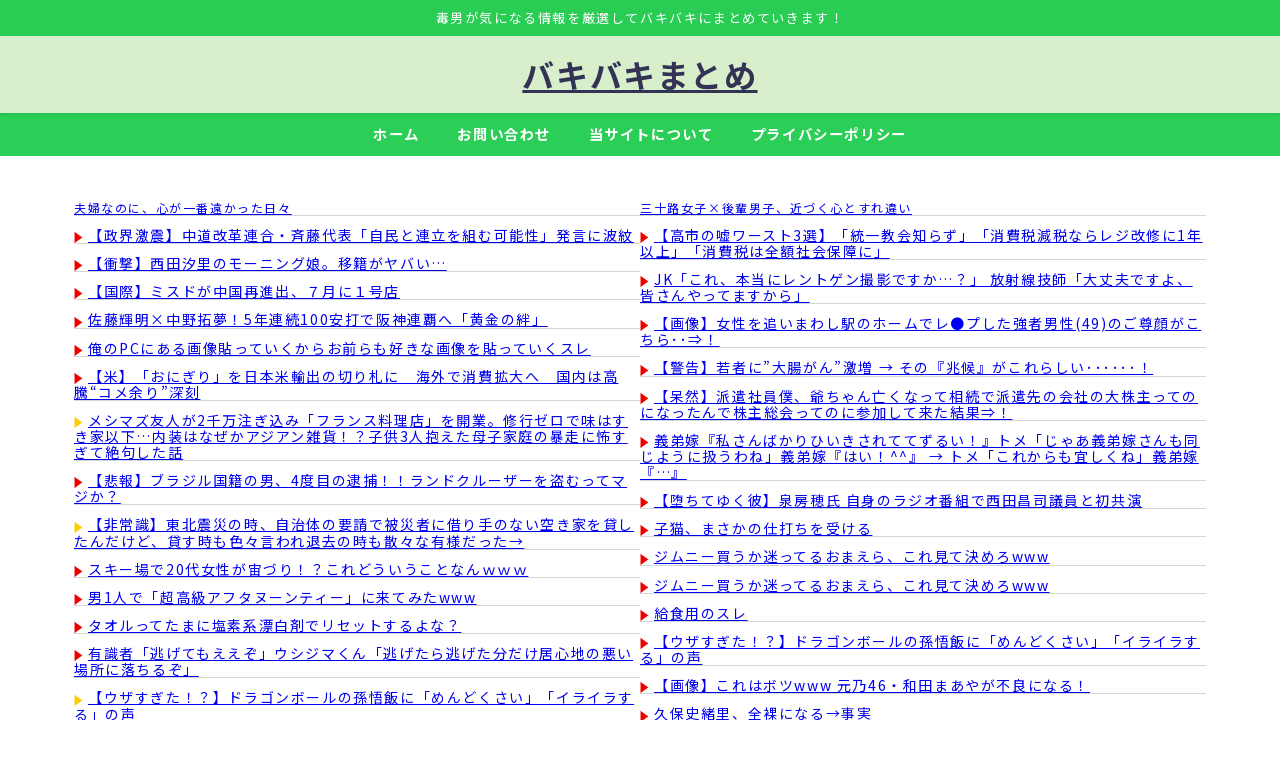

--- FILE ---
content_type: text/html; charset=UTF-8
request_url: https://bakibaki.jp/15874/
body_size: 16740
content:
<!DOCTYPE html><html lang="ja"><head><meta name="referrer" content="unsafe-url"><meta charset="utf-8"><meta http-equiv="X-UA-Compatible" content="IE=edge"><meta name="viewport" content="width=device-width, initial-scale=1" /><link media="all" href="https://bakibaki.jp/wp-content/cache/autoptimize/css/autoptimize_88db4fe127173f46033b99e015ae3c80.css" rel="stylesheet"><title>【なんＪアニメ大好き部】アニメ序盤で消えたのに人気なキャラ←誰？</title><meta name="description" content="早い段階で死亡・退場したのに印象が強すぎるアニメキャラは？ 3位 銀英伝のキルヒアイス、2位【推しの子】のアイ、1位は… | ニコニコニュース （出典 www.irasutoya.com） アニメなど"><meta name="thumbnail" content="https://bakibaki.jp/wp-content/uploads/2023/06/pose_heart_hand_idol_woman.png" /><meta property="og:locale" content="ja_JP" /><meta property="og:title" content="【なんＪアニメ大好き部】アニメ序盤で消えたのに人気なキャラ←誰？" /><meta property="og:description" content="早い段階で死亡・退場したのに印象が強すぎるアニメキャラは？ 3位 銀英伝のキルヒアイス、2位【推しの子】のアイ、1位は… | ニコニコニュース （出典 www.irasutoya.com） アニメなど" /><meta property="og:type" content="article" /><meta property="og:url" content="https://bakibaki.jp/15874/" /><meta property="og:image" content="https://bakibaki.jp/wp-content/uploads/2023/06/pose_heart_hand_idol_woman.png" /><meta property="og:site_name" content="バキバキまとめ" /><meta name="twitter:site" content="bakibakimatome" /><meta name="twitter:card" content="summary_large_image" /><meta name="twitter:title" content="【なんＪアニメ大好き部】アニメ序盤で消えたのに人気なキャラ←誰？" /><meta name="twitter:url" content="https://bakibaki.jp/15874/" /><meta name="twitter:description" content="早い段階で死亡・退場したのに印象が強すぎるアニメキャラは？ 3位 銀英伝のキルヒアイス、2位【推しの子】のアイ、1位は… | ニコニコニュース （出典 www.irasutoya.com） アニメなど" /><meta name="twitter:image" content="https://bakibaki.jp/wp-content/uploads/2023/06/pose_heart_hand_idol_woman.png" /><link rel="canonical" href="https://bakibaki.jp/15874/"><link rel="shortcut icon" href="https://bakibaki.jp/wp-content/uploads/2022/05/マルバpng.png"> <!--[if IE]><link rel="shortcut icon" href=""> <![endif]--><link rel="apple-touch-icon" href="" /><meta name='robots' content='max-image-preview' /><link rel='dns-prefetch' href='//cdnjs.cloudflare.com' /><link rel='dns-prefetch' href='//www.googletagmanager.com' /><link rel='dns-prefetch' href='//pagead2.googlesyndication.com' /><link rel="alternate" type="application/rss+xml" title="バキバキまとめ &raquo; フィード" href="https://bakibaki.jp/feed/" /><link rel="alternate" type="application/rss+xml" title="バキバキまとめ &raquo; コメントフィード" href="https://bakibaki.jp/comments/feed/" /><link rel="alternate" type="application/rss+xml" title="バキバキまとめ &raquo; 【なんＪアニメ大好き部】アニメ序盤で消えたのに人気なキャラ←誰？ のコメントのフィード" href="https://bakibaki.jp/15874/feed/" /> <script type="text/javascript"src="https://bakibaki.jp/wp-includes/js/jquery/jquery.min.js?ver=3.7.1&amp;theme=6.1.11" id="jquery-core-js"></script> <link rel="https://api.w.org/" href="https://bakibaki.jp/wp-json/" /><link rel="alternate" title="JSON" type="application/json" href="https://bakibaki.jp/wp-json/wp/v2/posts/15874" /><link rel="EditURI" type="application/rsd+xml" title="RSD" href="https://bakibaki.jp/xmlrpc.php?rsd" /><meta name="generator" content="WordPress 6.8.3" /><link rel='shortlink' href='https://bakibaki.jp/?p=15874' /><link rel="alternate" title="oEmbed (JSON)" type="application/json+oembed" href="https://bakibaki.jp/wp-json/oembed/1.0/embed?url=https%3A%2F%2Fbakibaki.jp%2F15874%2F" /><link rel="alternate" title="oEmbed (XML)" type="text/xml+oembed" href="https://bakibaki.jp/wp-json/oembed/1.0/embed?url=https%3A%2F%2Fbakibaki.jp%2F15874%2F&#038;format=xml" /><meta name="generator" content="Site Kit by Google 1.171.0" />  <script async src="https://www.googletagmanager.com/gtag/js?id=G-QK3YNQ6HM3"></script> <script>window.dataLayer = window.dataLayer || [];
        function gtag(){dataLayer.push(arguments);}
        gtag('js', new Date());

        gtag('config', "G-QK3YNQ6HM3");</script> <script async src="https://pagead2.googlesyndication.com/pagead/js/adsbygoogle.js?client=ca-pub-5973343307814206"
     crossorigin="anonymous"></script>  <script async src="https://www.googletagmanager.com/gtag/js?id=G-QK3YNQ6HM3"></script> <script>window.dataLayer = window.dataLayer || [];
  function gtag(){dataLayer.push(arguments);}
  gtag('js', new Date());

  gtag('config', 'G-QK3YNQ6HM3');</script>  <script type="text/javascript">var blzPa='rank',blzUa='7920',blzTa='3995';</script> <script src="//js.blozoo.info/js/ranktool/analyze.js"></script>  <script type="application/ld+json" class="json-ld">[
    {
        "@context": "https://schema.org",
        "@type": "BlogPosting",
        "mainEntityOfPage": {
            "@type": "WebPage",
            "@id": "https://bakibaki.jp/15874/"
        },
        "headline": "【なんＪアニメ大好き部】アニメ序盤で消えたのに人気なキャラ←誰？",
        "image": [
            "https://bakibaki.jp/wp-content/uploads/2022/05/マルバpng.png",
            "https://bakibaki.jp/wp-content/uploads/2022/05/マルバpng-300x300.png",
            "https://bakibaki.jp/wp-content/uploads/2022/05/マルバpng-150x150.png"
        ],
        "description": "早い段階で死亡・退場したのに印象が強すぎるアニメキャラは？ 3位 銀英伝のキルヒアイス、2位【推しの子】のアイ、1位は… | ニコニコニュース （出典 www.irasutoya.com） アニメなど",
        "datePublished": "2023-06-20T08:01:47+09:00",
        "dateModified": "2023-06-20T17:02:07+09:00",
        "articleSection": [
            "まとめ"
        ],
        "author": {
            "@type": "Person",
            "name": "MK",
            "url": "https://bakibaki.jp/author/mk/"
        },
        "publisher": {
            "@context": "http://schema.org",
            "@type": "Organization",
            "name": "バキバキまとめ",
            "description": "毒男が気になる情報を厳選してバキバキにまとめていきます！",
            "logo": null
        }
    }
]</script> <meta name="google-adsense-platform-account" content="ca-host-pub-2644536267352236"><meta name="google-adsense-platform-domain" content="sitekit.withgoogle.com">  <script type="text/javascript" async="async" src="https://pagead2.googlesyndication.com/pagead/js/adsbygoogle.js?client=ca-pub-5973343307814206&amp;host=ca-host-pub-2644536267352236" crossorigin="anonymous"></script> <link rel="icon" href="https://bakibaki.jp/wp-content/uploads/2022/05/cropped-マルバpng-32x32.png" sizes="32x32" /><link rel="icon" href="https://bakibaki.jp/wp-content/uploads/2022/05/cropped-マルバpng-192x192.png" sizes="192x192" /><link rel="apple-touch-icon" href="https://bakibaki.jp/wp-content/uploads/2022/05/cropped-マルバpng-180x180.png" /><meta name="msapplication-TileImage" content="https://bakibaki.jp/wp-content/uploads/2022/05/cropped-マルバpng-270x270.png" /> <script src="https://www.youtube.com/iframe_api"></script> <script async src="//pagead2.googlesyndication.com/pagead/js/adsbygoogle.js"></script> </head><body itemscope="itemscope" itemtype="http://schema.org/WebPage" class="wp-singular post-template-default single single-post postid-15874 single-format-standard wp-embed-responsive wp-theme-diver wp-child-theme-diver_child  l-sidebar-right"><div id="container"><div id="header" class="clearfix"><header class="header-wrap" role="banner" itemscope="itemscope" itemtype="http://schema.org/WPHeader"><div class="header_small_menu clearfix"><div class="header_small_content"><div id="description">毒男が気になる情報を厳選してバキバキにまとめていきます！</div><nav class="header_small_menu_right" role="navigation" itemscope="itemscope" itemtype="http://scheme.org/SiteNavigationElement"><ul id="menu-%e3%83%a1%e3%83%8b%e3%83%a5%e3%83%bc" class="menu"><li id="menu-item-26" class="menu-item menu-item-type-custom menu-item-object-custom menu-item-home menu-item-26"><a href="http://bakibaki.jp/">ホーム</a></li><li id="menu-item-33" class="menu-item menu-item-type-custom menu-item-object-custom menu-item-33"><a href="http://bakibaki.jp/contact">お問い合わせ</a></li><li id="menu-item-1935" class="menu-item menu-item-type-post_type menu-item-object-page menu-item-1935"><a href="https://bakibaki.jp/profile/">当サイトについて</a></li><li id="menu-item-3277" class="menu-item menu-item-type-post_type menu-item-object-page menu-item-privacy-policy menu-item-3277"><a rel="privacy-policy" href="https://bakibaki.jp/privacy-policy/">プライバシーポリシー</a></li></ul></nav></div></div><div class="header-logo clearfix"><div class="drawer-nav-btn-wrap"><span class="drawer-nav-btn"><span></span></span></div><div id="logo"> <a href="https://bakibaki.jp/"><div class="logo_title">バキバキまとめ</div> </a></div></div></header><nav id="scrollnav" role="navigation" itemscope="itemscope" itemtype="http://scheme.org/SiteNavigationElement"><div class="menu-%e3%83%a1%e3%83%8b%e3%83%a5%e3%83%bc-container"><ul id="scroll-menu"><li class="menu-item menu-item-type-custom menu-item-object-custom menu-item-home menu-item-26"><a href="http://bakibaki.jp/">ホーム</a></li><li class="menu-item menu-item-type-custom menu-item-object-custom menu-item-33"><a href="http://bakibaki.jp/contact">お問い合わせ</a></li><li class="menu-item menu-item-type-post_type menu-item-object-page menu-item-1935"><a href="https://bakibaki.jp/profile/">当サイトについて</a></li><li class="menu-item menu-item-type-post_type menu-item-object-page menu-item-privacy-policy menu-item-3277"><a rel="privacy-policy" href="https://bakibaki.jp/privacy-policy/">プライバシーポリシー</a></li></ul></div></nav><nav id="onlynav" class="onlynav" role="navigation" itemscope="itemscope" itemtype="http://scheme.org/SiteNavigationElement"><div class="menu-%e3%83%a1%e3%83%8b%e3%83%a5%e3%83%bc-container"><ul id="onlynavul" class="menu"><li class="menu-item menu-item-type-custom menu-item-object-custom menu-item-home menu-item-26"><a href="http://bakibaki.jp/">ホーム</a></li><li class="menu-item menu-item-type-custom menu-item-object-custom menu-item-33"><a href="http://bakibaki.jp/contact">お問い合わせ</a></li><li class="menu-item menu-item-type-post_type menu-item-object-page menu-item-1935"><a href="https://bakibaki.jp/profile/">当サイトについて</a></li><li class="menu-item menu-item-type-post_type menu-item-object-page menu-item-privacy-policy menu-item-3277"><a rel="privacy-policy" href="https://bakibaki.jp/privacy-policy/">プライバシーポリシー</a></li></ul></div></nav></div><div class="d_sp"></div><div class="container_top_widget"><div class="container_top_widget_content clearfix"><div id="block-46" class="widget containertop-widget containerwidget widget_block"><div class="wp-block-columns is-layout-flex wp-container-core-columns-is-layout-28f84493 wp-block-columns-is-layout-flex"><div class="wp-block-column is-layout-flow wp-block-column-is-layout-flow"> <script type="text/javascript">var blogroll_channel_id = 329468;</script> <script type="text/javascript" charset="utf-8" src="https://blogroll.livedoor.net/js/blogroll.js"></script> </div><div class="wp-block-column is-layout-flow wp-block-column-is-layout-flow"> <script type="text/javascript">var blogroll_channel_id = 329113;</script> <script type="text/javascript" charset="utf-8" src="https://blogroll.livedoor.net/js/blogroll.js"></script> </div></div></div></div></div><div id="main-wrap"><div class="l-main-container"><main id="single-main"  style="margin-right:-330px;padding-right:330px;" role="main"><div id="block-61" class="widget singletop-widget mainwidget widget_block"><script type="text/javascript">var blogroll_channel_id = 329934;</script> <script async src="https://blogroll.livedoor.net/js/blogroll.js" charset="utf-8"></script> </div><div id="breadcrumb"><ul itemscope itemtype="http://schema.org/BreadcrumbList"><li itemprop="itemListElement" itemscope itemtype="http://schema.org/ListItem"><a href="https://bakibaki.jp/" itemprop="item"><span itemprop="name"><i class="fa fa-home" aria-hidden="true"></i> ホーム</span></a><meta itemprop="position" content="1" /></li><li itemprop="itemListElement" itemscope itemtype="http://schema.org/ListItem"><a href="https://bakibaki.jp/category/2channel/" itemprop="item"><span itemprop="name">まとめ</span></a><meta itemprop="position" content="2" /></li><li itemprop="itemListElement" itemscope itemtype="http://schema.org/ListItem"><span itemprop="name">【なんＪアニメ大好き部】アニメ序盤で消えたのに人気なキャラ←誰？</span><meta itemprop="position" content="3" /></li></ul></div><div id="content_area" class="fadeIn animated"><div class="content_area_side"><div id="share_plz" class="sns"> <a class='facebook' href='http://www.facebook.com/share.php?u=https%3A%2F%2Fbakibaki.jp%2F15874%2F&title=%E3%80%90%E3%81%AA%E3%82%93%EF%BC%AA%E3%82%A2%E3%83%8B%E3%83%A1%E5%A4%A7%E5%A5%BD%E3%81%8D%E9%83%A8%E3%80%91%E3%82%A2%E3%83%8B%E3%83%A1%E5%BA%8F%E7%9B%A4%E3%81%A7%E6%B6%88%E3%81%88%E3%81%9F%E3%81%AE%E3%81%AB%E4%BA%BA%E6%B0%97%E3%81%AA%E3%82%AD%E3%83%A3%E3%83%A9%E2%86%90%E8%AA%B0%EF%BC%9F+-+%E3%83%90%E3%82%AD%E3%83%90%E3%82%AD%E3%81%BE%E3%81%A8%E3%82%81'><i class="fa fa-facebook"></i><span class='sns_name'>Facebook</span></a><a class='twitter' href='https://twitter.com/intent/post?url=https%3A%2F%2Fbakibaki.jp%2F15874%2F&text=%E3%80%90%E3%81%AA%E3%82%93%EF%BC%AA%E3%82%A2%E3%83%8B%E3%83%A1%E5%A4%A7%E5%A5%BD%E3%81%8D%E9%83%A8%E3%80%91%E3%82%A2%E3%83%8B%E3%83%A1%E5%BA%8F%E7%9B%A4%E3%81%A7%E6%B6%88%E3%81%88%E3%81%9F%E3%81%AE%E3%81%AB%E4%BA%BA%E6%B0%97%E3%81%AA%E3%82%AD%E3%83%A3%E3%83%A9%E2%86%90%E8%AA%B0%EF%BC%9F+-+%E3%83%90%E3%82%AD%E3%83%90%E3%82%AD%E3%81%BE%E3%81%A8%E3%82%81&tw_p=tweetbutton'><svg width="1200" height="1227" viewBox="0 0 1200 1227" fill="currentColor" xmlns="http://www.w3.org/2000/svg"> <path d="M714.163 519.284L1160.89 0H1055.03L667.137 450.887L357.328 0H0L468.492 681.821L0 1226.37H105.866L515.491 750.218L842.672 1226.37H1200L714.137 519.284H714.163ZM569.165 687.828L521.697 619.934L144.011 79.6944H306.615L611.412 515.685L658.88 583.579L1055.08 1150.3H892.476L569.165 687.854V687.828Z"/> </svg><span class='sns_name'>post</span></a><a class='hatebu' href='https://b.hatena.ne.jp/add?mode=confirm&url=https%3A%2F%2Fbakibaki.jp%2F15874%2F&title=%E3%80%90%E3%81%AA%E3%82%93%EF%BC%AA%E3%82%A2%E3%83%8B%E3%83%A1%E5%A4%A7%E5%A5%BD%E3%81%8D%E9%83%A8%E3%80%91%E3%82%A2%E3%83%8B%E3%83%A1%E5%BA%8F%E7%9B%A4%E3%81%A7%E6%B6%88%E3%81%88%E3%81%9F%E3%81%AE%E3%81%AB%E4%BA%BA%E6%B0%97%E3%81%AA%E3%82%AD%E3%83%A3%E3%83%A9%E2%86%90%E8%AA%B0%EF%BC%9F+-+%E3%83%90%E3%82%AD%E3%83%90%E3%82%AD%E3%81%BE%E3%81%A8%E3%82%81'><span class='sns_name'>はてブ</span></a><a class='pocket' href='https://getpocket.com/edit?url=https%3A%2F%2Fbakibaki.jp%2F15874%2F&title=%E3%80%90%E3%81%AA%E3%82%93%EF%BC%AA%E3%82%A2%E3%83%8B%E3%83%A1%E5%A4%A7%E5%A5%BD%E3%81%8D%E9%83%A8%E3%80%91%E3%82%A2%E3%83%8B%E3%83%A1%E5%BA%8F%E7%9B%A4%E3%81%A7%E6%B6%88%E3%81%88%E3%81%9F%E3%81%AE%E3%81%AB%E4%BA%BA%E6%B0%97%E3%81%AA%E3%82%AD%E3%83%A3%E3%83%A9%E2%86%90%E8%AA%B0%EF%BC%9F+-+%E3%83%90%E3%82%AD%E3%83%90%E3%82%AD%E3%81%BE%E3%81%A8%E3%82%81'><i class="fa fa-get-pocket" aria-hidden="true"></i><span class='sns_name'>Pocket</span></a><a class='feedly' href='https://feedly.com/i/subscription/feed%2Fhttps%3A%2F%2Fbakibaki.jp%2F15874%2F%2Ffeed'><i class="fa fa-rss" aria-hidden="true"></i><span class='sns_name'>Feedly</span></a></div></div><article id="post-15874" class="post-15874 post type-post status-publish format-standard hentry category-2channel"><header><div class="post-meta clearfix"><div class="cat-tag"><div class="single-post-category" style="background:"><a href="https://bakibaki.jp/category/2channel/" rel="category tag">まとめ</a></div></div><h1 class="single-post-title entry-title">【なんＪアニメ大好き部】アニメ序盤で消えたのに人気なキャラ←誰？</h1><div class="post-meta-bottom"> <time class="single-post-date published updated" datetime="2023-06-20"><i class="fa fa-calendar" aria-hidden="true"></i>2023年6月20日</time> <time class="single-post-date modified" datetime="2023-06-20"><i class="fa fa-refresh" aria-hidden="true"></i>2023年6月20日</time></div></div></header><section class="single-post-main"><div class="clearfix diver_widget_adarea hid"><div class="diver_widget_adlabel">スポンサーリンク</div><div class="diver_ad"> <ins class="adsbygoogle" style="display:block" data-ad-client="ca-pub-5973343307814206" data-ad-slot="2526198558" data-ad-format="rectangle"></ins> <script>(adsbygoogle = window.adsbygoogle || []).push({});</script></div></div><div class="content"> <br><h2 id="title">早い段階で死亡・退場したのに印象が強すぎるアニメキャラは？ 3位 銀英伝のキルヒアイス、2位【推しの子】のアイ、1位は… | ニコニコニュース</h2><br><div id="dispGoogle"></div><div id="dispWiki"></div><div id="dispImage"><div align="left" style="border:solid; padding:10px; border-width:1px; border-color:#cccccc; width:90%"><table border="0" width="100%" cellpadding="10" cellspacing="0" style="table-layout:fixed"><tbody><tr><td valign="top" align="left"><div> <a href="https://www.irasutoya.com/2019/06/blog-post_766.html" target="_blank" rel="noopener"><img decoding="async" src="https://bakibaki.jp/wp-content/uploads/2023/06/pose_heart_hand_idol_woman.png" rel="https://bakibaki.jp/wp-content/uploads/2023/06/pose_heart_hand_idol_woman.png" style="max-width:100%"></a><br> <span style="font-size:9px; color:#999; "><a href="https://www.irasutoya.com/2019/06/blog-post_766.html" target="_blank" rel="noopener">（出典 www.irasutoya.com）</a></span></div></td></tr></tbody></table></div> <br><br></div><div id="dispMovie"></div><div id="comment" style="font-weight: bold; color: rgb(255, 0, 0);"></div><br><section id="previewheader"><p><a class="nicodic-auto" href="https://dic.nicovideo.jp/a/%E3%82%A2%E3%83%8B%E3%83%A1?from=niconews" target="_blank" rel="noopener">アニメ</a>などの<a class="nicodic-auto" href="https://dic.nicovideo.jp/a/%E3%83%95%E3%82%A3%E3%82%AF%E3%82%B7%E3%83%A7%E3%83%B3?from=niconews" target="_blank" rel="noopener">フィクション</a>作品で物語の大きな転換期となるのが登場人物の<a class="nicodic-auto" href="https://dic.nicovideo.jp/a/%E6%AD%BB%E4%BA%A1%E3%82%B7%E3%83%BC%E3%83%B3?from=niconews" target="_blank" rel="noopener">死亡シーン</a>。終盤に<a class="nicodic-auto" href="https://dic.nicovideo.jp/a/%E3%81%AA%E3%82%8B%E3%81%BB%E3%81%A9?from=niconews" target="_blank" rel="noopener">なるほど</a>、全話を見終わった後にその<a class="nicodic-auto" href="https://dic.nicovideo.jp/a/%E6%AD%BB%E4%BA%A1%E3%82%B7%E3%83%BC%E3%83%B3?from=niconews" target="_blank" rel="noopener">死亡シーン</a>が鮮明に思い起こされるものですが、中には物語の早い段階に死亡したのに強烈な印象を残す<a class="nicodic-auto" href="https://dic.nicovideo.jp/a/%E3%82%AD%E3%83%A3%E3%83%A9?from=niconews" target="_blank" rel="noopener">キャラ</a>も存在します。<br> そこで今回は、早い段階で死亡・退場したのに印象が強すぎると思う<a class="nicodic-auto" href="https://dic.nicovideo.jp/a/%E3%82%A2%E3%83%8B%E3%83%A1?from=niconews" target="_blank" rel="noopener">アニメ</a><a class="nicodic-auto" href="https://dic.nicovideo.jp/a/%E3%82%AD%E3%83%A3%E3%83%A9?from=niconews" target="_blank" rel="noopener">キャラ</a>は誰なのかについて<a class="nicodic-auto" href="https://dic.nicovideo.jp/a/%E3%82%A2%E3%83%B3%E3%82%B1%E3%83%BC%E3%83%88?from=niconews" target="_blank" rel="noopener">アンケート</a>を行い、<a class="nicodic-auto" href="https://dic.nicovideo.jp/a/%E3%83%A9%E3%83%B3%E3%82%AD%E3%83%B3%E3%82%B0?from=niconews" target="_blank" rel="noopener">ランキング</a>にしてみました。<br><br> 3位　<a class="nicodic-auto" href="https://dic.nicovideo.jp/a/%E3%82%B8%E3%83%BC%E3%82%AF%E3%83%95%E3%83%AA%E3%83%BC%E3%83%89%E3%83%BB%E3%82%AD%E3%83%AB%E3%83%92%E3%82%A2%E3%82%A4%E3%82%B9?from=niconews" target="_blank" rel="noopener">ジークフリード・キルヒアイス</a><br><a class="nicodic-auto" href="https://dic.nicovideo.jp/a/%0A2%E4%BD%8D?from=niconews" target="_blank" rel="noopener"> 2位</a>　アイ<br><a class="nicodic-auto" href="https://dic.nicovideo.jp/a/%0A1%E4%BD%8D?from=niconews" target="_blank" rel="noopener"> 1位</a>　？？？<br> ⇒<a href="https://ranking.goo.ne.jp/column/8829/ranking/54628/" target="_blank" rel="noopener">全てのランキング結果を見たい方はこちら！</a><br><br></p><p>3位は「<a class="nicodic-auto" href="https://dic.nicovideo.jp/a/%E3%82%B8%E3%83%BC%E3%82%AF%E3%83%95%E3%83%AA%E3%83%BC%E3%83%89%E3%83%BB%E3%82%AD%E3%83%AB%E3%83%92%E3%82%A2%E3%82%A4%E3%82%B9?from=niconews" target="_blank" rel="noopener">ジークフリード・キルヒアイス</a>」！</p> <br><a class="nicodic-auto" href="https://dic.nicovideo.jp/a/%0A%E6%88%A6%E4%BA%89?from=niconews" target="_blank" rel="noopener"> 戦争</a>の天才でわずか21歳にして元帥となった、<a class="nicodic-auto" href="https://dic.nicovideo.jp/a/%E4%B8%BB%E4%BA%BA%E5%85%AC?from=niconews" target="_blank" rel="noopener">主人公</a>の<a class="nicodic-auto" href="https://dic.nicovideo.jp/a/%E3%83%A9%E3%82%A4%E3%83%B3%E3%83%8F%E3%83%AB%E3%83%88?from=niconews" target="_blank" rel="noopener">ラインハルト</a>と幼少の頃からの親友。軍隊に入ってからは彼の部下となり補佐役を務める。戦勝記念式典の最中に<a class="nicodic-auto" href="https://dic.nicovideo.jp/a/%E3%83%A9%E3%82%A4%E3%83%B3%E3%83%8F%E3%83%AB%E3%83%88?from=niconews" target="_blank" rel="noopener">ラインハルト</a>に恨みを持つ味方が暗殺を狙うが、<a class="nicodic-auto" href="https://dic.nicovideo.jp/a/%E3%82%AD%E3%83%AB%E3%83%92%E3%82%A2%E3%82%A4%E3%82%B9?from=niconews" target="_blank" rel="noopener">キルヒアイス</a>が盾となり命を落とす。<br><br> 登場作品：<a class="nicodic-auto" href="https://dic.nicovideo.jp/a/%E9%8A%80%E6%B2%B3%E8%8B%B1%E9%9B%84%E4%BC%9D%E8%AA%AC?from=niconews" target="_blank" rel="noopener">銀河英雄伝説</a><br><br><p>2位は「アイ」！</p> <br><a class="nicodic-auto" href="https://dic.nicovideo.jp/a/%0A%E3%82%A2%E3%82%A4%E3%83%89%E3%83%AB?from=niconews" target="_blank" rel="noopener"> アイドル</a><a class="nicodic-auto" href="https://dic.nicovideo.jp/a/%E3%82%B0%E3%83%AB%E3%83%BC%E3%83%97?from=niconews" target="_blank" rel="noopener">グループ</a>「B小町」の<a class="nicodic-auto" href="https://dic.nicovideo.jp/a/%E3%82%BB%E3%83%B3%E3%82%BF%E3%83%BC?from=niconews" target="_blank" rel="noopener">センター</a>。極秘で<a class="nicodic-auto" href="https://dic.nicovideo.jp/a/%E4%B8%BB%E4%BA%BA%E5%85%AC?from=niconews" target="_blank" rel="noopener">主人公</a>・<a class="nicodic-auto" href="https://dic.nicovideo.jp/a/%E3%82%A2%E3%82%AF%E3%82%A2?from=niconews" target="_blank" rel="noopener">アクア</a>と<a class="nicodic-auto" href="https://dic.nicovideo.jp/a/%E3%83%AB%E3%83%93%E3%83%BC?from=niconews" target="_blank" rel="noopener">ルビー</a>の双子を出産、<a class="nicodic-auto" href="https://dic.nicovideo.jp/a/%E3%82%A2%E3%82%A4%E3%83%89%E3%83%AB?from=niconews" target="_blank" rel="noopener">アイドル</a>活動や女優業をこなしながら2人を育ててきたが、ほとんど誰にも知られていないはずの新居に訪ねてきた謎の<a class="nicodic-auto" href="https://dic.nicovideo.jp/a/%E3%82%B9%E3%83%88%E3%83%BC%E3%82%AB%E3%83%BC?from=niconews" target="_blank" rel="noopener">ストーカー</a>に腹部を刺され死亡する。<br><br> 登場作品：<a class="nicodic-auto" href="https://dic.nicovideo.jp/a/%E3%80%90%E6%8E%A8%E3%81%97%E3%81%AE%E5%AD%90%E3%80%91?from=niconews" target="_blank" rel="noopener">【推しの子】</a><br><br><p>1位は「上杉和也」！</p> <br><a class="nicodic-auto" href="https://dic.nicovideo.jp/a/%0A%E4%B8%BB%E4%BA%BA%E5%85%AC?from=niconews" target="_blank" rel="noopener"> 主人公</a>・上杉達也の双子の弟で、<a class="nicodic-auto" href="https://dic.nicovideo.jp/a/%E7%94%B2%E5%AD%90%E5%9C%92?from=niconews" target="_blank" rel="noopener">甲子園</a>出場を目指す野球部の<a class="nicodic-auto" href="https://dic.nicovideo.jp/a/%E3%83%94%E3%83%83%E3%83%81%E3%83%A3%E3%83%BC?from=niconews" target="_blank" rel="noopener">ピッチャー</a>。勝てば<a class="nicodic-auto" href="https://dic.nicovideo.jp/a/%E7%94%B2%E5%AD%90%E5%9C%92?from=niconews" target="_blank" rel="noopener">甲子園</a>行きが決まる決勝戦当日、<a class="nicodic-auto" href="https://dic.nicovideo.jp/a/%E4%BA%A4%E9%80%9A%E4%BA%8B%E6%95%85?from=niconews" target="_blank" rel="noopener">交通事故</a>で死去。達也が和也の夢を引き継ぎ、弟のため、<a class="nicodic-auto" href="https://dic.nicovideo.jp/a/%E5%B9%BC%E3%81%AA%E3%81%98%E3%81%BF?from=niconews" target="_blank" rel="noopener">幼なじみ</a>で思い人である浅倉南を<a class="nicodic-auto" href="https://dic.nicovideo.jp/a/%E7%94%B2%E5%AD%90%E5%9C%92?from=niconews" target="_blank" rel="noopener">甲子園</a>に連れて行くため野球部に入り奮闘する。<br><br> 登場作品：<a class="nicodic-auto" href="https://dic.nicovideo.jp/a/%E3%82%BF%E3%83%83%E3%83%81?from=niconews" target="_blank" rel="noopener">タッチ</a><br><br> ということで、<a class="nicodic-auto" href="https://dic.nicovideo.jp/a/%E3%82%A2%E3%83%8B%E3%83%A1?from=niconews" target="_blank" rel="noopener">アニメ</a>全<a class="nicodic-auto" href="https://dic.nicovideo.jp/a/101?from=niconews" target="_blank" rel="noopener">101</a>話中の第25話で死亡した『<a class="nicodic-auto" href="https://dic.nicovideo.jp/a/%E3%82%BF%E3%83%83%E3%83%81?from=niconews" target="_blank" rel="noopener">タッチ</a>』の上杉和也が1位に選ばれた今回の<a class="nicodic-auto" href="https://dic.nicovideo.jp/a/%E3%83%A9%E3%83%B3%E3%82%AD%E3%83%B3%E3%82%B0?from=niconews" target="_blank" rel="noopener">ランキング</a>。気になる<a href="https://ranking.goo.ne.jp/column/8829/ranking/54628/" target="_blank" rel="noopener">4位～48位のランキング結果</a>もぜひご覧ください。<br><br> あなたが最も印象に残っている<a class="nicodic-auto" href="https://dic.nicovideo.jp/a/%E3%82%A2%E3%83%8B%E3%83%A1?from=niconews" target="_blank" rel="noopener">アニメ</a><a class="nicodic-auto" href="https://dic.nicovideo.jp/a/%E3%82%AD%E3%83%A3%E3%83%A9?from=niconews" target="_blank" rel="noopener">キャラ</a>は、何位に<a class="nicodic-auto" href="https://dic.nicovideo.jp/a/%E3%83%A9%E3%83%B3%E3%82%AF?from=niconews" target="_blank" rel="noopener">ランク</a>・インしていましたか？<br><br> 調査方法：<a class="nicodic-auto" href="https://dic.nicovideo.jp/a/goo?from=niconews" target="_blank" rel="noopener">goo</a><a class="nicodic-auto" href="https://dic.nicovideo.jp/a/%E3%83%A9%E3%83%B3%E3%82%AD%E3%83%B3%E3%82%B0?from=niconews" target="_blank" rel="noopener">ランキング</a>編集部にて<a class="nicodic-auto" href="https://dic.nicovideo.jp/a/%E3%83%86%E3%83%BC%E3%83%9E?from=niconews" target="_blank" rel="noopener">テーマ</a>と設問を設定し、<a class="nicodic-auto" href="https://dic.nicovideo.jp/a/goo?from=niconews" target="_blank" rel="noopener">goo</a><a class="nicodic-auto" href="https://dic.nicovideo.jp/a/%E3%83%A9%E3%83%B3%E3%82%AD%E3%83%B3%E3%82%B0?from=niconews" target="_blank" rel="noopener">ランキング</a>が提供する投票<a class="nicodic-auto" href="https://dic.nicovideo.jp/a/%E3%82%B5%E3%83%BC%E3%83%93%E3%82%B9?from=niconews" target="_blank" rel="noopener">サービス</a>にて<a class="nicodic-auto" href="https://dic.nicovideo.jp/a/%E3%82%A2%E3%83%B3%E3%82%B1%E3%83%BC%E3%83%88?from=niconews" target="_blank" rel="noopener">アンケート</a>を行いその結果を集計したものです。<br><a class="nicodic-auto" href="https://dic.nicovideo.jp/a/%0A%0A%E6%8A%95%E7%A5%A8?from=niconews" target="_blank" rel="noopener"> 投票</a>合計数：1,010票<br> 調査期間：<a class="nicodic-auto" href="https://dic.nicovideo.jp/a/2023%E5%B9%B4?from=niconews" target="_blank" rel="noopener">2023年</a><a class="nicodic-auto" href="https://dic.nicovideo.jp/a/5%E6%9C%8813%E6%97%A5?from=niconews" target="_blank" rel="noopener">5月13日</a>～<a class="nicodic-auto" href="https://dic.nicovideo.jp/a/2023%E5%B9%B4?from=niconews" target="_blank" rel="noopener">2023年</a><a class="nicodic-auto" href="https://dic.nicovideo.jp/a/5%E6%9C%8827%E6%97%A5?from=niconews" target="_blank" rel="noopener">5月27日</a><figure class="article-related-image"><img decoding="async" style="width:90%;height:auto;" class="lazyload lazyload" data-src="https://news-img.cdn.nimg.jp/s/articles/images/12780234/95f946d595bd846d73a4bf4a923b92c9a938e0d6144d35ba01970e8910f04ed88a4f8d2d439ed7e09a395ca9dbe7e3f2fed05cc33630f6be20ae5f0ec50e1edc/b828x800l.webp?key=da067bce4585e0e373cbfc105b78788405c75ca97d1a6705161098c247e13969"><figcaption>早い段階で死亡・退場したのに印象が強すぎるアニメキャラは？ 3位 銀英伝のキルヒアイス、2位【推しの子】のアイ、1位は…</figcaption></figure></section><br><br><a target="_blank" href="https://news.nicovideo.jp/watch/nw12780234" style="color:#999; font-size:small;" rel="noopener"><em>（出典 news.nicovideo.jp）</em></a><br><br><div id="preview"><div id="psure1"><table width="100%"><tbody><tr><td style="padding:15px;" valign="middle" align="left" width="10%"> <a href="https://news.nicovideo.jp/watch/nw12780234/comments/35877614" target="_blank" rel="noopener"> <img decoding="async" width="50px" alt="seath" data-src="https://secure-dcdn.cdn.nimg.jp/nicoaccount/usericon/3398/33988357.jpg?1598514132" class="lazyload" /></a></td><td style="padding:15px;" valign="top" align="left" width="90%"><p> <span style="color:#999">seath</span> <time style="color:#999">2023-06-17 02:36:05</time></p><p id="surebody1" name="surebodymain" style="word-break: break-all; color: rgb(238, 130, 238); font-weight: bold;">＞2023年05月27日 10:59 　―なんで同じ記事をまた掲載してんの？</p></td></tr></tbody></table></div><div id="psure2"><table width="100%"><tbody><tr><td style="padding:15px;" valign="middle" align="left" width="10%"> <a href="https://news.nicovideo.jp/watch/nw12780234/comments/35877616" target="_blank" rel="noopener"> <img decoding="async" width="50px" alt="halv" data-src="https://bakibaki.jp/wp-content/uploads/2023/06/40x40_user_blank-9932ae1a0b26cfbd23e3a781d4fd82a57d1ad6b9f0e8c229b8e23b3366b98c91-468.png" class="lazyload" /></a></td><td style="padding:15px;" valign="top" align="left" width="90%"><p> <span style="color:#999">halv</span> <time style="color:#999">2023-06-17 02:40:45</time></p><p id="surebody2" name="surebodymain" style="word-break: break-all; color: rgb(184, 134, 11); font-weight: bold;">上杉弟は早い段階ではないだろ</p></td></tr></tbody></table></div><div id="psure3"><table width="100%"><tbody><tr><td style="padding:15px;" valign="middle" align="left" width="10%"> <a href="https://news.nicovideo.jp/watch/nw12780234/comments/35877619" target="_blank" rel="noopener"> <img decoding="async" width="50px" alt="二階堂盛義" data-src="https://secure-dcdn.cdn.nimg.jp/nicoaccount/usericon/1444/14448683.jpg?1373886929" class="lazyload" /></a></td><td style="padding:15px;" valign="top" align="left" width="90%"><p> <span style="color:#999">二階堂盛義</span> <time style="color:#999">2023-06-17 02:42:40</time></p><p id="surebody3" name="surebodymain" style="word-break: break-all; color: rgb(255, 20, 147); font-weight: bold;">浦飯幽助</p></td></tr></tbody></table></div><div id="psure4"><table width="100%"><tbody><tr><td style="padding:15px;" valign="middle" align="left" width="10%"> <a href="https://news.nicovideo.jp/watch/nw12780234/comments/35877621" target="_blank" rel="noopener"> <img decoding="async" width="50px" alt="200" data-src="https://bakibaki.jp/wp-content/uploads/2023/06/40x40_user_blank-9932ae1a0b26cfbd23e3a781d4fd82a57d1ad6b9f0e8c229b8e23b3366b98c91-468.png" class="lazyload" /></a></td><td style="padding:15px;" valign="top" align="left" width="90%"><p> <span style="color:#999">200</span> <time style="color:#999">2023-06-17 02:43:12</time></p><p id="surebody4" name="surebodymain" style="word-break: break-all; color: rgb(0, 100, 0); font-weight: bold;">あ！推しの子のステマ記事だ！</p></td></tr></tbody></table></div><div id="psure5"><table width="100%"><tbody><tr><td style="padding:15px;" valign="middle" align="left" width="10%"> <a href="https://news.nicovideo.jp/watch/nw12780234/comments/35877630" target="_blank" rel="noopener"> <img decoding="async" width="50px" alt="cresc." data-src="https://bakibaki.jp/wp-content/uploads/2023/06/40x40_user_blank-9932ae1a0b26cfbd23e3a781d4fd82a57d1ad6b9f0e8c229b8e23b3366b98c91-468.png" class="lazyload" /></a></td><td style="padding:15px;" valign="top" align="left" width="90%"><p> <span style="color:#999">cresc.</span> <time style="color:#999">2023-06-17 02:51:12</time></p><p id="surebody5" name="surebodymain" style="word-break: break-all; color: rgb(138, 43, 226); font-weight: bold;">復活せず退場するキャラだろう、浦飯幽助や悟空みたいな死者蘇生するやつ、あとタイムリープ系で最終的に生きて終わるやつは入らないだろ</p></td></tr></tbody></table></div><div id="psure6"><table width="100%"><tbody><tr><td style="padding:15px;" valign="middle" align="left" width="10%"> <a href="https://news.nicovideo.jp/watch/nw12780234/comments/35877655" target="_blank" rel="noopener"> <img decoding="async" width="50px" alt="ゲスト" data-src="https://bakibaki.jp/wp-content/uploads/2023/06/40x40_user_blank-9932ae1a0b26cfbd23e3a781d4fd82a57d1ad6b9f0e8c229b8e23b3366b98c91-468.png" class="lazyload" /></a></td><td style="padding:15px;" valign="top" align="left" width="90%"><p> <span style="color:#999">ゲスト</span> <time style="color:#999">2023-06-17 03:06:21</time></p><p id="surebody6" name="surebodymain" style="word-break: break-all; color: rgb(169, 169, 169); font-weight: bold;">変なランキング。死ぬのが物語の導入になるだけのキャラが上位を独占し、物語の中で存在感が際立っていたキャラが下位に沈む。タイトルだけ見たら普通にキルヒアイスとマミさんがトップ2だと思ってたわ。</p></td></tr></tbody></table></div><div id="psure7"><table width="100%"><tbody><tr><td style="padding:15px;" valign="middle" align="left" width="10%"> <a href="https://news.nicovideo.jp/watch/nw12780234/comments/35877657" target="_blank" rel="noopener"> <img decoding="async" width="50px" alt="ゲスト" data-src="https://bakibaki.jp/wp-content/uploads/2023/06/40x40_user_blank-9932ae1a0b26cfbd23e3a781d4fd82a57d1ad6b9f0e8c229b8e23b3366b98c91-468.png" class="lazyload" /></a></td><td style="padding:15px;" valign="top" align="left" width="90%"><p> <span style="color:#999">ゲスト</span> <time style="color:#999">2023-06-17 03:07:28</time></p><p id="surebody7" name="surebodymain" style="word-break: break-all; color: rgb(165, 42, 42); font-weight: bold;">ハガレンのヒューズ</p></td></tr></tbody></table></div><div id="psure8"><table width="100%"><tbody><tr><td style="padding:15px;" valign="middle" align="left" width="10%"> <a href="https://news.nicovideo.jp/watch/nw12780234/comments/35877698" target="_blank" rel="noopener"> <img decoding="async" width="50px" alt="ヨドち" data-src="https://bakibaki.jp/wp-content/uploads/2023/06/40x40_user_blank-9932ae1a0b26cfbd23e3a781d4fd82a57d1ad6b9f0e8c229b8e23b3366b98c91-468.png" class="lazyload" /></a></td><td style="padding:15px;" valign="top" align="left" width="90%"><p> <span style="color:#999">ヨドち</span> <time style="color:#999">2023-06-17 03:29:14</time></p><p id="surebody8" name="surebodymain" style="word-break: break-all; color: rgb(255, 20, 147); font-weight: bold;">蘇生が入らないなら、なぜアバンが入ってるんだって謎。蘇生どころか死んでねーw　死んだフリ。</p></td></tr></tbody></table></div><div id="psure9"><table width="100%"><tbody><tr><td style="padding:15px;" valign="middle" align="left" width="10%"> <a href="https://news.nicovideo.jp/watch/nw12780234/comments/35877707" target="_blank" rel="noopener"> <img decoding="async" width="50px" alt="にゃんこ（｀・ω・）ゝ" data-src="https://secure-dcdn.cdn.nimg.jp/nicoaccount/usericon/35/350044.jpg?1256867572" class="lazyload" /></a></td><td style="padding:15px;" valign="top" align="left" width="90%"><p> <span style="color:#999">にゃんこ（｀・ω・）ゝ</span> <time style="color:#999">2023-06-17 03:34:28</time></p><p id="surebody9" name="surebodymain" style="word-break: break-all; color: rgb(95, 158, 160); font-weight: bold;">柿崎ぃ！</p></td></tr></tbody></table></div><div id="psure10"><table width="100%"><tbody><tr><td style="padding:15px;" valign="middle" align="left" width="10%"> <a href="https://news.nicovideo.jp/watch/nw12780234/comments/35877734" target="_blank" rel="noopener"> <img decoding="async" width="50px" alt="ゲスト" data-src="https://bakibaki.jp/wp-content/uploads/2023/06/40x40_user_blank-9932ae1a0b26cfbd23e3a781d4fd82a57d1ad6b9f0e8c229b8e23b3366b98c91-468.png" class="lazyload" /></a></td><td style="padding:15px;" valign="top" align="left" width="90%"><p> <span style="color:#999">ゲスト</span> <time style="color:#999">2023-06-17 03:51:42</time></p><p id="surebody10" name="surebodymain" style="word-break: break-all; color: rgb(255, 0, 255); font-weight: bold;">出オチ限定なら</p></td></tr></tbody></table></div><div id="psure11"><table width="100%"><tbody><tr><td style="padding:15px;" valign="middle" align="left" width="10%"> <a href="https://news.nicovideo.jp/watch/nw12780234/comments/35877742" target="_blank" rel="noopener"> <img decoding="async" width="50px" alt="streGa" data-src="https://bakibaki.jp/wp-content/uploads/2023/06/40x40_user_blank-9932ae1a0b26cfbd23e3a781d4fd82a57d1ad6b9f0e8c229b8e23b3366b98c91-468.png" class="lazyload" /></a></td><td style="padding:15px;" valign="top" align="left" width="90%"><p> <span style="color:#999">streGa</span> <time style="color:#999">2023-06-17 03:57:13</time></p><p id="surebody11" name="surebodymain" style="word-break: break-all; color: rgb(169, 169, 169); font-weight: bold;">マミさん</p></td></tr></tbody></table></div><div id="psure12"><table width="100%"><tbody><tr><td style="padding:15px;" valign="middle" align="left" width="10%"> <a href="https://news.nicovideo.jp/watch/nw12780234/comments/35877799" target="_blank" rel="noopener"> <img decoding="async" width="50px" alt="しゃとん" data-src="https://secure-dcdn.cdn.nimg.jp/nicoaccount/usericon/106/1064885.jpg?1418662370" class="lazyload" /></a></td><td style="padding:15px;" valign="top" align="left" width="90%"><p> <span style="color:#999">しゃとん</span> <time style="color:#999">2023-06-17 04:35:12</time></p><p id="surebody12" name="surebodymain" style="word-break: break-all; color: rgb(169, 169, 169); font-weight: bold;">ヤマダジロウ</p></td></tr></tbody></table></div><div id="psure13"><table width="100%"><tbody><tr><td style="padding:15px;" valign="middle" align="left" width="10%"> <a href="https://news.nicovideo.jp/watch/nw12780234/comments/35877806" target="_blank" rel="noopener"> <img decoding="async" width="50px" alt="Shill" data-src="https://bakibaki.jp/wp-content/uploads/2023/06/40x40_user_blank-9932ae1a0b26cfbd23e3a781d4fd82a57d1ad6b9f0e8c229b8e23b3366b98c91-468.png" class="lazyload" /></a></td><td style="padding:15px;" valign="top" align="left" width="90%"><p> <span style="color:#999">Shill</span> <time style="color:#999">2023-06-17 04:42:14</time></p><p id="surebody13" name="surebodymain" style="word-break: break-all; color: rgb(255, 127, 80); font-weight: bold;">もうさ、ほぼ知名度ランキングになるんだからいい加減やめればいいのに</p></td></tr></tbody></table></div><div id="psure14"><table width="100%"><tbody><tr><td style="padding:15px;" valign="middle" align="left" width="10%"> <a href="https://news.nicovideo.jp/watch/nw12780234/comments/35877811" target="_blank" rel="noopener"> <img decoding="async" width="50px" alt="yus" data-src="https://bakibaki.jp/wp-content/uploads/2023/06/40x40_user_blank-9932ae1a0b26cfbd23e3a781d4fd82a57d1ad6b9f0e8c229b8e23b3366b98c91-468.png" class="lazyload" /></a></td><td style="padding:15px;" valign="top" align="left" width="90%"><p> <span style="color:#999">yus</span> <time style="color:#999">2023-06-17 04:45:11</time></p><p id="surebody14" name="surebodymain" style="word-break: break-all; color: rgb(0, 100, 0); font-weight: bold;">二階堂盛義&gt;思わず吹いたけど幽助は退場してねぇじゃねーかｗ</p></td></tr></tbody></table></div><div id="psure15"><table width="100%"><tbody><tr><td style="padding:15px;" valign="middle" align="left" width="10%"> <a href="https://news.nicovideo.jp/watch/nw12780234/comments/35877814" target="_blank" rel="noopener"> <img decoding="async" width="50px" alt="本多忠家" data-src="https://secure-dcdn.cdn.nimg.jp/nicoaccount/usericon/1670/16701605.jpg?1309786114" class="lazyload" /></a></td><td style="padding:15px;" valign="top" align="left" width="90%"><p> <span style="color:#999">本多忠家</span> <time style="color:#999">2023-06-17 04:50:51</time></p><p id="surebody15" name="surebodymain" style="word-break: break-all; color: rgb(0, 0, 139); font-weight: bold;">ラディッツ</p></td></tr></tbody></table></div><div id="psure16"><table width="100%"><tbody><tr><td style="padding:15px;" valign="middle" align="left" width="10%"> <a href="https://news.nicovideo.jp/watch/nw12780234/comments/35877821" target="_blank" rel="noopener"> <img decoding="async" width="50px" alt="WD" data-src="https://bakibaki.jp/wp-content/uploads/2023/06/40x40_user_blank-9932ae1a0b26cfbd23e3a781d4fd82a57d1ad6b9f0e8c229b8e23b3366b98c91-468.png" class="lazyload" /></a></td><td style="padding:15px;" valign="top" align="left" width="90%"><p> <span style="color:#999">WD</span> <time style="color:#999">2023-06-17 04:58:32</time></p><p id="surebody16" name="surebodymain" style="word-break: break-all; color: rgb(0, 0, 139); font-weight: bold;">本編開始した時点で故人なのは違うだろ、あとロックオン（兄）は早くも何ともないんだが？</p></td></tr></tbody></table></div><div id="psure17"><table width="100%"><tbody><tr><td style="padding:15px;" valign="middle" align="left" width="10%"> <a href="https://news.nicovideo.jp/watch/nw12780234/comments/35877825" target="_blank" rel="noopener"> <img decoding="async" width="50px" alt="vulvul" data-src="https://bakibaki.jp/wp-content/uploads/2023/06/40x40_user_blank-9932ae1a0b26cfbd23e3a781d4fd82a57d1ad6b9f0e8c229b8e23b3366b98c91-468.png" class="lazyload" /></a></td><td style="padding:15px;" valign="top" align="left" width="90%"><p> <span style="color:#999">vulvul</span> <time style="color:#999">2023-06-17 05:00:33</time></p><p id="surebody17" name="surebodymain" style="word-break: break-all; color: rgb(222, 184, 135); font-weight: bold;">このテのランキングにしては古株キャラも頑張ってると思うけど、どうせなら槇村兄とかアシェラッドとか力石徹まで持ってきてくれてもよかったな。</p></td></tr></tbody></table></div><div id="psure18"><table width="100%"><tbody><tr><td style="padding:15px;" valign="middle" align="left" width="10%"> <a href="https://news.nicovideo.jp/watch/nw12780234/comments/35877828" target="_blank" rel="noopener"> <img decoding="async" width="50px" alt="双樹" data-src="https://secure-dcdn.cdn.nimg.jp/nicoaccount/usericon/6295/62958906.jpg?1621533125" class="lazyload" /></a></td><td style="padding:15px;" valign="top" align="left" width="90%"><p> <span style="color:#999">双樹</span> <time style="color:#999">2023-06-17 05:01:36</time></p><p id="surebody18" name="surebodymain" style="word-break: break-all; color: rgb(169, 169, 169); font-weight: bold;">ダイゴウジガイ(山田次郎</p></td></tr></tbody></table></div><div id="psure19"><table width="100%"><tbody><tr><td style="padding:15px;" valign="middle" align="left" width="10%"> <a href="https://news.nicovideo.jp/watch/nw12780234/comments/35877829" target="_blank" rel="noopener"> <img decoding="async" width="50px" alt="ゲスト" data-src="https://bakibaki.jp/wp-content/uploads/2023/06/40x40_user_blank-9932ae1a0b26cfbd23e3a781d4fd82a57d1ad6b9f0e8c229b8e23b3366b98c91-468.png" class="lazyload" /></a></td><td style="padding:15px;" valign="top" align="left" width="90%"><p> <span style="color:#999">ゲスト</span> <time style="color:#999">2023-06-17 05:01:50</time></p><p id="surebody19" name="surebodymain" style="word-break: break-all; color: rgb(100, 149, 237); font-weight: bold;">こういうのに無理やりぶっこむからステマステマ言われるんだろうな</p></td></tr></tbody></table></div><div id="psure20"><table width="100%"><tbody><tr><td style="padding:15px;" valign="middle" align="left" width="10%"> <a href="https://news.nicovideo.jp/watch/nw12780234/comments/35877838" target="_blank" rel="noopener"> <img decoding="async" width="50px" alt="uhea" data-src="https://bakibaki.jp/wp-content/uploads/2023/06/40x40_user_blank-9932ae1a0b26cfbd23e3a781d4fd82a57d1ad6b9f0e8c229b8e23b3366b98c91-468.png" class="lazyload" /></a></td><td style="padding:15px;" valign="top" align="left" width="90%"><p> <span style="color:#999">uhea</span> <time style="color:#999">2023-06-17 05:15:06</time></p><p id="surebody20" name="surebodymain" style="word-break: break-all; color: rgb(95, 158, 160); font-weight: bold;">異世界転生系は全部ですね。</p></td></tr></tbody></table></div></div><br></div><div class="bottom_ad clearfix"><div id="block-51" class="widget widget_block"><script type="text/javascript">var blogroll_channel_id = 329933;</script> <script type="text/javascript" charset="utf-8" src="https://blogroll.livedoor.net/js/blogroll.js"></script></div><div id="block-62" class="widget widget_block"><script type="text/javascript">var blogroll_channel_id = 337313;</script> <script type="text/javascript" charset="utf-8" src="https://blogroll.livedoor.net/js/blogroll.js"></script></div><div class="clearfix diver_widget_adarea hid"><div class="diver_widget_adlabel">スポンサーリンク</div><div class="diver_ad"> <ins class="adsbygoogle" style="display:block" data-ad-client="ca-pub-5973343307814206" data-ad-slot="2526198558" data-ad-format="rectangle"></ins> <script>(adsbygoogle = window.adsbygoogle || []).push({});</script></div></div></div><div class="share-button sns big" > <a class='facebook' href='http://www.facebook.com/share.php?u=https%3A%2F%2Fbakibaki.jp%2F15874%2F&title=%E3%80%90%E3%81%AA%E3%82%93%EF%BC%AA%E3%82%A2%E3%83%8B%E3%83%A1%E5%A4%A7%E5%A5%BD%E3%81%8D%E9%83%A8%E3%80%91%E3%82%A2%E3%83%8B%E3%83%A1%E5%BA%8F%E7%9B%A4%E3%81%A7%E6%B6%88%E3%81%88%E3%81%9F%E3%81%AE%E3%81%AB%E4%BA%BA%E6%B0%97%E3%81%AA%E3%82%AD%E3%83%A3%E3%83%A9%E2%86%90%E8%AA%B0%EF%BC%9F+-+%E3%83%90%E3%82%AD%E3%83%90%E3%82%AD%E3%81%BE%E3%81%A8%E3%82%81' target='_blank' rel='noopener noreferrer'><i class="fa fa-facebook"></i><span class='sns_name'>Facebook</span></a><a class='twitter' href='https://twitter.com/intent/post?url=https%3A%2F%2Fbakibaki.jp%2F15874%2F&text=%E3%80%90%E3%81%AA%E3%82%93%EF%BC%AA%E3%82%A2%E3%83%8B%E3%83%A1%E5%A4%A7%E5%A5%BD%E3%81%8D%E9%83%A8%E3%80%91%E3%82%A2%E3%83%8B%E3%83%A1%E5%BA%8F%E7%9B%A4%E3%81%A7%E6%B6%88%E3%81%88%E3%81%9F%E3%81%AE%E3%81%AB%E4%BA%BA%E6%B0%97%E3%81%AA%E3%82%AD%E3%83%A3%E3%83%A9%E2%86%90%E8%AA%B0%EF%BC%9F+-+%E3%83%90%E3%82%AD%E3%83%90%E3%82%AD%E3%81%BE%E3%81%A8%E3%82%81&tw_p=tweetbutton' target='_blank' rel='noopener noreferrer'><svg width="1200" height="1227" viewBox="0 0 1200 1227" fill="currentColor" xmlns="http://www.w3.org/2000/svg"> <path d="M714.163 519.284L1160.89 0H1055.03L667.137 450.887L357.328 0H0L468.492 681.821L0 1226.37H105.866L515.491 750.218L842.672 1226.37H1200L714.137 519.284H714.163ZM569.165 687.828L521.697 619.934L144.011 79.6944H306.615L611.412 515.685L658.88 583.579L1055.08 1150.3H892.476L569.165 687.854V687.828Z"/> </svg><span class='sns_name'>post</span></a><a class='hatebu' href='https://b.hatena.ne.jp/add?mode=confirm&url=https%3A%2F%2Fbakibaki.jp%2F15874%2F&title=%E3%80%90%E3%81%AA%E3%82%93%EF%BC%AA%E3%82%A2%E3%83%8B%E3%83%A1%E5%A4%A7%E5%A5%BD%E3%81%8D%E9%83%A8%E3%80%91%E3%82%A2%E3%83%8B%E3%83%A1%E5%BA%8F%E7%9B%A4%E3%81%A7%E6%B6%88%E3%81%88%E3%81%9F%E3%81%AE%E3%81%AB%E4%BA%BA%E6%B0%97%E3%81%AA%E3%82%AD%E3%83%A3%E3%83%A9%E2%86%90%E8%AA%B0%EF%BC%9F+-+%E3%83%90%E3%82%AD%E3%83%90%E3%82%AD%E3%81%BE%E3%81%A8%E3%82%81' target='_blank' rel='noopener noreferrer'><span class='sns_name'>はてブ</span></a><a class='line' href='https://line.me/R/msg/text/?%E3%80%90%E3%81%AA%E3%82%93%EF%BC%AA%E3%82%A2%E3%83%8B%E3%83%A1%E5%A4%A7%E5%A5%BD%E3%81%8D%E9%83%A8%E3%80%91%E3%82%A2%E3%83%8B%E3%83%A1%E5%BA%8F%E7%9B%A4%E3%81%A7%E6%B6%88%E3%81%88%E3%81%9F%E3%81%AE%E3%81%AB%E4%BA%BA%E6%B0%97%E3%81%AA%E3%82%AD%E3%83%A3%E3%83%A9%E2%86%90%E8%AA%B0%EF%BC%9F+-+%E3%83%90%E3%82%AD%E3%83%90%E3%82%AD%E3%81%BE%E3%81%A8%E3%82%81%0Ahttps%3A%2F%2Fbakibaki.jp%2F15874%2F' target='_blank' rel='noopener noreferrer'><span class="text">LINE</span></a><a class='pocket' href='https://getpocket.com/edit?url=https%3A%2F%2Fbakibaki.jp%2F15874%2F&title=%E3%80%90%E3%81%AA%E3%82%93%EF%BC%AA%E3%82%A2%E3%83%8B%E3%83%A1%E5%A4%A7%E5%A5%BD%E3%81%8D%E9%83%A8%E3%80%91%E3%82%A2%E3%83%8B%E3%83%A1%E5%BA%8F%E7%9B%A4%E3%81%A7%E6%B6%88%E3%81%88%E3%81%9F%E3%81%AE%E3%81%AB%E4%BA%BA%E6%B0%97%E3%81%AA%E3%82%AD%E3%83%A3%E3%83%A9%E2%86%90%E8%AA%B0%EF%BC%9F+-+%E3%83%90%E3%82%AD%E3%83%90%E3%82%AD%E3%81%BE%E3%81%A8%E3%82%81' target='_blank' rel='noopener noreferrer'><i class="fa fa-get-pocket" aria-hidden="true"></i><span class='sns_name'>Pocket</span></a><a class='feedly' href='https://feedly.com/i/subscription/feed%2Fhttps%3A%2F%2Fbakibaki.jp%2F15874%2F%2Ffeed' target='_blank' rel='noopener noreferrer'><i class="fa fa-rss" aria-hidden="true"></i><span class='sns_name'>Feedly</span></a></div></section><footer class="article_footer"><div id="comment-area"><div id="respond" class="comment-respond"><div class="respondform_title">コメントを残す</div><form action="https://bakibaki.jp/wp-comments-post.php" method="post" id="commentform" class="comment-form"><p class="comment-form-comment"><label for="comment">コメント <span class="required">※</span></label><textarea id="comment" name="comment" cols="45" rows="8" maxlength="65525" required></textarea></p><p class="comment-form-cookies-consent"><input id="wp-comment-cookies-consent" name="wp-comment-cookies-consent" type="checkbox" value="yes" /> <label for="wp-comment-cookies-consent">次回のコメントで使用するためブラウザーに自分の名前、メールアドレス、サイトを保存する。</label></p><p class="form-submit"><input name="submit" type="submit" id="submit" class="submit" value="送信" /> <input type='hidden' name='comment_post_ID' value='15874' id='comment_post_ID' /> <input type='hidden' name='comment_parent' id='comment_parent' value='0' /></p></form></div></div><div class="single_title"><span class="cat-link"><a href="https://bakibaki.jp/category/2channel/" rel="category tag">まとめ</a></span>の関連記事</div><ul class="newpost_list"><li class="post_list_wrap clearfix hvr-fade-post"> <a class="clearfix" href="https://bakibaki.jp/31452/" title="ジムニー買うか迷ってるおまえら、これ見て決めろwww" rel="bookmark"><figure class="post-box-thumbnail__wrap"> <img src="[data-uri]" width="724" height="478" data-src="https://bakibaki.jp/wp-content/uploads/2025/05/car_side-2.png" class="lazyload" loading="lazy"></figure><div class="meta"><div class="title">ジムニー買うか迷ってるおまえら、これ見て決めろwww</div> <time class="date" datetime="2025-05-16"> 2025年5月16日 </time></div> </a></li><li class="post_list_wrap clearfix hvr-fade-post"> <a class="clearfix" href="https://bakibaki.jp/31435/" title="給食用のスレ" rel="bookmark"><figure class="post-box-thumbnail__wrap"> <img src="[data-uri]" width="150" height="150" alt="給食用のスレ" loading="lazy" data-src="https://bakibaki.jp/wp-content/uploads/2025/05/kyusyoku_haizen-150x150.png" class="lazyload"></figure><div class="meta"><div class="title">給食用のスレ</div> <time class="date" datetime="2025-05-16"> 2025年5月16日 </time></div> </a></li><li class="post_list_wrap clearfix hvr-fade-post"> <a class="clearfix" href="https://bakibaki.jp/31419/" title="【ほのぼのスレ】(´･ω･`)おはよ" rel="bookmark"><figure class="post-box-thumbnail__wrap"> <img src="[data-uri]" width="300" height="300" data-src="https://bakibaki.jp/wp-content/uploads/2022/05/マルバpng.png" class="lazyload" loading="lazy"></figure><div class="meta"><div class="title">【ほのぼのスレ】(´･ω･`)おはよ</div> <time class="date" datetime="2025-05-14"> 2025年5月14日 </time></div> </a></li><li class="post_list_wrap clearfix hvr-fade-post"> <a class="clearfix" href="https://bakibaki.jp/31416/" title="【画像】はじめの一歩作者さん、完璧で究極のガンダムを作ってしまうwwwwwww" rel="bookmark"><figure class="post-box-thumbnail__wrap"> <img src="[data-uri]" width="724" height="800" data-src="https://bakibaki.jp/wp-content/uploads/2025/05/mokei_puramo_boy-8.png" class="lazyload" loading="lazy"></figure><div class="meta"><div class="title">【画像】はじめの一歩作者さん、完璧で究極のガンダムを作ってしまうwwwwwww</div> <time class="date" datetime="2025-05-12"> 2025年5月12日 </time></div> </a></li><li class="post_list_wrap clearfix hvr-fade-post"> <a class="clearfix" href="https://bakibaki.jp/28997/" title="登録販売者の資格取ろうと思ってるんだが" rel="bookmark"><figure class="post-box-thumbnail__wrap"> <img src="[data-uri]" width="150" height="150" alt="登録販売者の資格取ろうと思ってるんだが" loading="lazy" data-src="https://bakibaki.jp/wp-content/uploads/2025/05/OIP.VwRffpo-t2vs4uCLYOX1XwHaGK-150x150.jpg" class="lazyload"></figure><div class="meta"><div class="title">登録販売者の資格取ろうと思ってるんだが</div> <time class="date" datetime="2025-05-11"> 2025年5月11日 </time></div> </a></li><li class="post_list_wrap clearfix hvr-fade-post"> <a class="clearfix" href="https://bakibaki.jp/27417/" title="【画像】たまご夜中だけど味玉つくる（´・ω・｀）" rel="bookmark"><figure class="post-box-thumbnail__wrap"> <img src="[data-uri]" width="713" height="669" data-src="https://bakibaki.jp/wp-content/uploads/2024/10/egg_white.png" class="lazyload" loading="lazy"></figure><div class="meta"><div class="title">【画像】たまご夜中だけど味玉つくる（´・ω・｀）</div> <time class="date" datetime="2025-05-11"> 2025年5月11日 </time></div> </a></li></ul></footer></article></div><ul class='navigation-post '><li class='navigation-post__item previous_post container-has-bg'><a class='navigation-post__link' href='https://bakibaki.jp/15857/'><div class="navigation-post__thumb"><img src="[data-uri]" width="800" height="669" data-src="https://bakibaki.jp/wp-content/uploads/2023/06/onsen_man.png" class="lazyload" loading="lazy"></div><div class='navigation-post__title'>男性器保有者、女湯拒否、差別？ 混乱混乱</div></a></li><li class='navigation-post__item next_post container-has-bg'><a class='navigation-post__link' href='https://bakibaki.jp/15876/'><div class='navigation-post__title'>管理人が観た映画の記録『女神の継承』</div><div class="navigation-post__thumb"><img src="[data-uri]" width="1" height="1" data-src="https://newsatcl-pctr.c.yimg.jp/t/amd-img/20221227-00010004-otocoto-000-1-view.jpg?pri=l&amp;w=192&amp;h=192&amp;order=c2r&amp;cx=144&amp;cy=0&amp;cw=667&amp;ch=667&amp;exp=10800" class="lazyload" loading="lazy"></div></a></li></ul><div class="post-sub"><div class="single_title">おすすめの記事</div><section class="recommend-post"><article role="article" class="single-recommend clearfix hvr-fade-post" style=""> <a class="clearfix" href="https://bakibaki.jp/4195/" title="【悲報】大学ぼっちなんやけど、夏休み遊べる友達の作り方教えて" rel="bookmark"><figure class="recommend-thumb post-box-thumbnail__wrap"> <img src="[data-uri]" width="679" height="800" data-src="https://bakibaki.jp/wp-content/uploads/2022/07/c6bba30b.png" class="lazyload" loading="lazy"><div class="recommend-cat" style="background:">まとめ</div></figure><section class="recommend-meta"><div class="recommend-title"> 【悲報】大学ぼっちなんやけど、夏休み遊べる友達の作り方教えて</div><div class="recommend-desc"> 管理人「このスレにはぼっちを偽装した女たらしがおります！（マジで）」  （出典 大学ぼっちなんやけど、友達作る方法教えてくれ） 1 風吹け...</div></section> </a></article><article role="article" class="single-recommend clearfix hvr-fade-post" style=""> <a class="clearfix" href="https://bakibaki.jp/22138/" title="【画像】復活希望Ｎｏ１の飲み物決定！！！" rel="bookmark"><figure class="recommend-thumb post-box-thumbnail__wrap"> <img src="[data-uri]" width="555" height="800" data-src="https://bakibaki.jp/wp-content/uploads/2024/02/bottle_sparkling.png" class="lazyload" loading="lazy"><div class="recommend-cat" style="background:">まとめ</div></figure><section class="recommend-meta"><div class="recommend-title"> 【画像】復活希望Ｎｏ１の飲み物決定！！！</div><div class="recommend-desc">アサヒ飲料 アサヒ飲料株式会社（アサヒいんりょう）は、1982年（昭和57年）に設立されたアサヒグループホールディングスの清涼飲料水部門の子...</div></section> </a></article><article role="article" class="single-recommend clearfix hvr-fade-post" style=""> <a class="clearfix" href="https://bakibaki.jp/28147/" title="【動画】モンハンワイルズ、思ったよりもサクサク動きそうwwww" rel="bookmark"><figure class="recommend-thumb post-box-thumbnail__wrap"> <img src="[data-uri]" width="150" height="150" alt="【動画】モンハンワイルズ、思ったよりもサクサク動きそうwwww" loading="lazy" data-src="https://bakibaki.jp/wp-content/uploads/2025/05/job_pro_gamer-15-150x150.png" class="lazyload"><div class="recommend-cat" style="background:">なんJ・VIP</div></figure><section class="recommend-meta"><div class="recommend-title"> 【動画】モンハンワイルズ、思ったよりもサクサク動きそうwwww</div><div class="recommend-desc"> （出典 blogger.googleusercontent.com） 刃牙d「楽しみんごねぇ」 https://www.youtube.c...</div></section> </a></article><article role="article" class="single-recommend clearfix hvr-fade-post" style=""> <a class="clearfix" href="https://bakibaki.jp/17360/" title="【朗報】岩盤浴にでっけえうんこが落ちてるやんけ。→結果" rel="bookmark"><figure class="recommend-thumb post-box-thumbnail__wrap"> <img src="[data-uri]" width="800" height="663" data-src="https://bakibaki.jp/wp-content/uploads/2023/09/ofuro_ganbanyoku.png" class="lazyload" loading="lazy"><div class="recommend-cat" style="background:">まとめ</div></figure><section class="recommend-meta"><div class="recommend-title"> 【朗報】岩盤浴にでっけえうんこが落ちてるやんけ。→結果</div><div class="recommend-desc">（出典 1.bp.blogspot.com） ためごろーこのコピペすきすぎるんご（出典 彡(^)(^)「岩盤浴にでっけえうんこが落ちてた」）...</div></section> </a></article><article role="article" class="single-recommend clearfix hvr-fade-post" style=""> <a class="clearfix" href="https://bakibaki.jp/26147/" title="【ジョジョ考察】ＤＩＯってなんでエジプトにおったんかな？" rel="bookmark"><figure class="recommend-thumb post-box-thumbnail__wrap"> <img src="[data-uri]" width="800" height="560" data-src="https://bakibaki.jp/wp-content/uploads/2024/08/pyramid_sphinx.png" class="lazyload" loading="lazy"><div class="recommend-cat" style="background:">まとめ</div></figure><section class="recommend-meta"><div class="recommend-title"> 【ジョジョ考察】ＤＩＯってなんでエジプトにおったんかな？</div><div class="recommend-desc">（出典 blogger.googleusercontent.com） めたごろー「わからんなぁ」（出典 DIOってなんでエジプトに住んでたん...</div></section> </a></article><article role="article" class="single-recommend clearfix hvr-fade-post" style=""> <a class="clearfix" href="https://bakibaki.jp/13921/" title="【悲報】生活保護の夏、到来！" rel="bookmark"><figure class="recommend-thumb post-box-thumbnail__wrap"> <img src="[data-uri]" width="800" height="800" data-src="https://bakibaki.jp/wp-content/uploads/2023/05/seikatsuhogo.png" class="lazyload" loading="lazy"><div class="recommend-cat" style="background:">まとめ</div></figure><section class="recommend-meta"><div class="recommend-title"> 【悲報】生活保護の夏、到来！</div><div class="recommend-desc">（出典 4.bp.blogspot.com） ためごろーよかったよかった（出典 生活保護の夏到来）1 以下、5ちゃんねるからVIPがお送りし...</div></section> </a></article><article role="article" class="single-recommend clearfix hvr-fade-post" style=""> <a class="clearfix" href="https://bakibaki.jp/5603/" title="『悲報』男「女性が意識不明で倒れた！服を破ってAED！」フェミ「きゃああ通報よぉお」" rel="bookmark"><figure class="recommend-thumb post-box-thumbnail__wrap"> <img src="[data-uri]" width="1029" height="1472" data-src="https://bakibaki.jp/wp-content/uploads/2022/08/QNTxmAO.jpg" class="lazyload" loading="lazy"><div class="recommend-cat" style="background:">まとめ</div></figure><section class="recommend-meta"><div class="recommend-title"> 『悲報』男「女性が意識不明で倒れた！服を破ってAED！」フェミ「きゃああ通報よぉお」</div><div class="recommend-desc"> （出典 男「女性が意識不明で倒れたで！よっしゃAED使うために服切り裂いたろ！（ﾋﾞﾘﾋﾞﾘ」） 1 風吹けば名無し ：2022/08/...</div></section> </a></article><article role="article" class="single-recommend clearfix hvr-fade-post" style=""> <a class="clearfix" href="https://bakibaki.jp/17253/" title="【色盲】俺のことを色盲とか言ってくるヤツを処す" rel="bookmark"><figure class="recommend-thumb post-box-thumbnail__wrap"> <img src="[data-uri]" width="150" height="150" data-src="https://bakibaki.jp/wp-content/uploads/2023/09/ramen_diff-700x245-1.jpg" class="lazyload" loading="lazy"><div class="recommend-cat" style="background:">まとめ</div></figure><section class="recommend-meta"><div class="recommend-title"> 【色盲】俺のことを色盲とか言ってくるヤツを処す</div><div class="recommend-desc">（出典 memo.ark-under.net） めたごろー「暴れん坊やな！」（出典 俺のことを色盲だと思い込んでる人間全員死刑な）1 風吹け...</div></section> </a></article></section></div></main><div id="sidebar" role="complementary"><div class="sidebar_content"><div id="recent-comments-3" class="widget widget_recent_comments"><div class="widgettitle">最近のコメント</div><ul id="recentcomments"><li class="recentcomments"><a href="https://bakibaki.jp/13986/#comment-112">【悲報】なんＪ女さん、壊滅的ブサイクと付き合った結果ｗｗｗ</a> に <span class="comment-author-link">匿名</span> より</li><li class="recentcomments"><a href="https://bakibaki.jp/13940/#comment-111">【なんＪ】ぽまいらが「うんこ漏らした瞬間」を教えるスレ</a> に <span class="comment-author-link">匿名</span> より</li><li class="recentcomments"><a href="https://bakibaki.jp/26063/#comment-110">【悲報】なんＪ民、他人を尊重することができないｗｗｗ</a> に <span class="comment-author-link">匿名</span> より</li><li class="recentcomments"><a href="https://bakibaki.jp/14062/#comment-109">【悲報】ワイ、くろ◯ぼのせいで会社をクビになりそう</a> に <span class="comment-author-link">匿名</span> より</li><li class="recentcomments"><a href="https://bakibaki.jp/17559/#comment-107">【人生オワタ】＼ （＾ｏ＾）／　なんＪ民、人生が終わるｗｗｗｗ</a> に <span class="comment-author-link">匿名</span> より</li></ul></div><div id="block-7" class="widget widget_block widget_search"><form role="search" method="get" action="https://bakibaki.jp/" class="wp-block-search__button-outside wp-block-search__text-button wp-block-search"    ><label class="wp-block-search__label" for="wp-block-search__input-1" >検索</label><div class="wp-block-search__inside-wrapper " ><input class="wp-block-search__input" id="wp-block-search__input-1" placeholder="" value="" type="search" name="s" required /><button aria-label="検索" class="wp-block-search__button wp-element-button" type="submit" >検索</button></div></form></div><div id="block-8" class="widget widget_block widget_archive"><ul class="wp-block-archives-list wp-block-archives"><li><a href='https://bakibaki.jp/date/2025/05/'>2025年5月</a></li><li><a href='https://bakibaki.jp/date/2024/10/'>2024年10月</a></li><li><a href='https://bakibaki.jp/date/2024/09/'>2024年9月</a></li><li><a href='https://bakibaki.jp/date/2024/08/'>2024年8月</a></li><li><a href='https://bakibaki.jp/date/2024/07/'>2024年7月</a></li><li><a href='https://bakibaki.jp/date/2024/06/'>2024年6月</a></li><li><a href='https://bakibaki.jp/date/2024/05/'>2024年5月</a></li><li><a href='https://bakibaki.jp/date/2024/04/'>2024年4月</a></li><li><a href='https://bakibaki.jp/date/2024/03/'>2024年3月</a></li><li><a href='https://bakibaki.jp/date/2024/02/'>2024年2月</a></li><li><a href='https://bakibaki.jp/date/2024/01/'>2024年1月</a></li><li><a href='https://bakibaki.jp/date/2023/12/'>2023年12月</a></li><li><a href='https://bakibaki.jp/date/2023/11/'>2023年11月</a></li><li><a href='https://bakibaki.jp/date/2023/10/'>2023年10月</a></li><li><a href='https://bakibaki.jp/date/2023/09/'>2023年9月</a></li><li><a href='https://bakibaki.jp/date/2023/08/'>2023年8月</a></li><li><a href='https://bakibaki.jp/date/2023/07/'>2023年7月</a></li><li><a href='https://bakibaki.jp/date/2023/06/'>2023年6月</a></li><li><a href='https://bakibaki.jp/date/2023/05/'>2023年5月</a></li><li><a href='https://bakibaki.jp/date/2023/04/'>2023年4月</a></li><li><a href='https://bakibaki.jp/date/2023/03/'>2023年3月</a></li><li><a href='https://bakibaki.jp/date/2023/02/'>2023年2月</a></li><li><a href='https://bakibaki.jp/date/2023/01/'>2023年1月</a></li><li><a href='https://bakibaki.jp/date/2022/12/'>2022年12月</a></li><li><a href='https://bakibaki.jp/date/2022/11/'>2022年11月</a></li><li><a href='https://bakibaki.jp/date/2022/10/'>2022年10月</a></li><li><a href='https://bakibaki.jp/date/2022/09/'>2022年9月</a></li><li><a href='https://bakibaki.jp/date/2022/08/'>2022年8月</a></li><li><a href='https://bakibaki.jp/date/2022/07/'>2022年7月</a></li><li><a href='https://bakibaki.jp/date/2022/06/'>2022年6月</a></li></ul></div><div id="block-45" class="widget widget_block"><div id="blz_rank_7920_3995"> <script type="text/javascript">var blzP='rank',blzU='7920',blzT='3995';</script> <script src="//js.blozoo.info/js/ranktool/blogparts_2.js"></script> </div></div><div id="black-studio-tinymce-12" class="widget widget_black_studio_tinymce"><div class="widgettitle">応援をお願いします！</div><div class="textwidget"><div class="blogmura-blogparts" data-chid="11148387" data-category="127" data-type="out"></div><p><script src="https://blogparts.blogmura.com/js/parts_view.js" async></script></p><p><a href="https://blog.with2.net/link/?id=2087860:1071" title="2chまとめランキング" target="_blank"><img width="200" height="55" src="https://blog.with2.net/img/banner/c/banner_2/br_c_1071_2.gif"></a><br /><a href="https://blog.with2.net/link/?id=2087860:1071" title="2chまとめランキング" target="_blank" style="font-size: 0.9em;">2chまとめランキング</a></p></div></div><div id="black-studio-tinymce-13" class="widget widget_black_studio_tinymce"><div class="widgettitle">リンクサイト</div><div class="textwidget"><ul><li><a href="https://tail-tail.com/">しっぽしっぽ</a></li><li><a href="https://fooooo.net/" title="ふぉーあんてな" class="c-headLogo__link" rel="home">ふぉーあんてな</a></li><li><a href="https://dattoantenna.info/" target="_blank" rel="noopener">脱兎アンテナ</a></li><li><a href="https://omosoku-r.com/" target="_blank" rel="noopener">おも速R - おもしろモノコトまとめ（仮）</a></li><li><a href="https://nwantenna.com"><span>New World Antenna</span></a></li><li><a href="https://matomental.net/">マトメタル</a></li><li><a href="https://kitaaa.net/"><span>キター(ﾟ∀ﾟ)ー！ アンテナ</span></a></li><li><a href="https://m-ant.net/" target="_blank" rel="noopener">おまとめアンテナ</a></li><li><a href="http://lab-rador.net/about.html#rss">ラブラドールアンテナ</a></li><li><a href="https://bokumato.site/">会社員の僕が使う話題まとめ</a></li><li><a rel="noreferrer noopener" href="http://2chnavi.net/" target="_blank">2chnavi</a> <a rel="noreferrer noopener" href="http://2ch.warotamaker2.com/" target="_blank"></a></li><li><a rel="noreferrer noopener" href="https://0matome.com/" target="_blank">おまとめ</a></li></ul></div></div><div id="fix_sidebar"><div id="custom_html-2" class="widget_text widget fix_sidebar widget_custom_html"><div class="widgettitle">管理人のおすすめ記事！</div><div class="textwidget custom-html-widget"><iframe loading="lazy" src="https://kitaaa.net/kotelink.php?c=0&d=0&f=2&site=842" width="100%" height="450"  frameborder="0"></iframe></div></div></div></div></div></div></div></div><div id="bigfooter"><div class="bigfooter_wrap clearfix"><div class="bigfooter_colomn col3"></div><div class="bigfooter_colomn col3"></div><div class="bigfooter_colomn col3"></div></div></div><footer id="footer"><div class="footer_content clearfix"><nav class="footer_navi" role="navigation"><ul id="menu-%e3%83%a1%e3%83%8b%e3%83%a5%e3%83%bc-3" class="menu"><li class="menu-item menu-item-type-custom menu-item-object-custom menu-item-home menu-item-26"><a href="http://bakibaki.jp/">ホーム</a></li><li class="menu-item menu-item-type-custom menu-item-object-custom menu-item-33"><a href="http://bakibaki.jp/contact">お問い合わせ</a></li><li class="menu-item menu-item-type-post_type menu-item-object-page menu-item-1935"><a href="https://bakibaki.jp/profile/">当サイトについて</a></li><li class="menu-item menu-item-type-post_type menu-item-object-page menu-item-privacy-policy menu-item-3277"><a rel="privacy-policy" href="https://bakibaki.jp/privacy-policy/">プライバシーポリシー</a></li></ul></nav><div id="copyright">バキバキまとめ All Rights Reserved.</div></div></footer><div class="drawer-overlay"></div><div class="drawer-nav"><div id="categories-4" class="widget widget_categories"><div class="drawer_content_title">カテゴリー</div><ul><li class="cat-item cat-item-17"><a href="https://bakibaki.jp/category/youtube/">YouTube</a></li><li class="cat-item cat-item-535"><a href="https://bakibaki.jp/category/other/">そのた</a></li><li class="cat-item cat-item-391"><a href="https://bakibaki.jp/category/vip/">なんJ・VIP</a></li><li class="cat-item cat-item-30"><a href="https://bakibaki.jp/category/2channel/">まとめ</a></li><li class="cat-item cat-item-37"><a href="https://bakibaki.jp/category/anime/">アニメ</a></li><li class="cat-item cat-item-56"><a href="https://bakibaki.jp/category/2channel/news/">ニュース速報</a></li><li class="cat-item cat-item-38"><a href="https://bakibaki.jp/category/comic/">マンガ</a></li><li class="cat-item cat-item-141"><a href="https://bakibaki.jp/category/love/">恋愛</a></li><li class="cat-item cat-item-534"><a href="https://bakibaki.jp/category/%e9%83%bd%e5%b8%82%e4%bc%9d%e8%aa%ac/">都市伝説</a></li></ul></div><div id="nav_menu-2" class="widget widget_nav_menu"><div class="menu-%e3%83%a1%e3%83%8b%e3%83%a5%e3%83%bc-container"><ul id="menu-%e3%83%a1%e3%83%8b%e3%83%a5%e3%83%bc-4" class="menu"><li class="menu-item menu-item-type-custom menu-item-object-custom menu-item-home menu-item-26"><a href="http://bakibaki.jp/">ホーム</a></li><li class="menu-item menu-item-type-custom menu-item-object-custom menu-item-33"><a href="http://bakibaki.jp/contact">お問い合わせ</a></li><li class="menu-item menu-item-type-post_type menu-item-object-page menu-item-1935"><a href="https://bakibaki.jp/profile/">当サイトについて</a></li><li class="menu-item menu-item-type-post_type menu-item-object-page menu-item-privacy-policy menu-item-3277"><a rel="privacy-policy" href="https://bakibaki.jp/privacy-policy/">プライバシーポリシー</a></li></ul></div></div></div><div id="header_search" class="lity-hide"></div> <script type="speculationrules">{"prefetch":[{"source":"document","where":{"and":[{"href_matches":"\/*"},{"not":{"href_matches":["\/wp-*.php","\/wp-admin\/*","\/wp-content\/uploads\/*","\/wp-content\/*","\/wp-content\/plugins\/*","\/wp-content\/themes\/diver_child\/*","\/wp-content\/themes\/diver\/*","\/*\\?(.+)"]}},{"not":{"selector_matches":"a[rel~=\"nofollow\"]"}},{"not":{"selector_matches":".no-prefetch, .no-prefetch a"}}]},"eagerness":"conservative"}]}</script> <script type="text/javascript">var _paq = window._paq = window._paq || [];
_paq.push(['trackPageView']);_paq.push(['enableLinkTracking']);_paq.push(['alwaysUseSendBeacon']);_paq.push(['setTrackerUrl', "\/\/bakibaki.jp\/wp-content\/plugins\/matomo\/app\/matomo.php"]);_paq.push(['setSiteId', '1']);var d=document, g=d.createElement('script'), s=d.getElementsByTagName('script')[0];
g.type='text/javascript'; g.async=true; g.src="\/\/bakibaki.jp\/wp-content\/uploads\/matomo\/matomo.js"; s.parentNode.insertBefore(g,s);</script> <style id='core-block-supports-inline-css' type='text/css'>.wp-container-core-columns-is-layout-28f84493{flex-wrap:nowrap;}</style><link rel='stylesheet'  href='https://maxcdn.bootstrapcdn.com/font-awesome/4.7.0/css/font-awesome.min.css'  media='all'><link rel='stylesheet'  href='https://cdnjs.cloudflare.com/ajax/libs/lity/2.3.1/lity.min.css'  media='all'> <script type="text/javascript"src="https://bakibaki.jp/wp-includes/js/dist/hooks.min.js?ver=4d63a3d491d11ffd8ac6&amp;theme=6.1.11" id="wp-hooks-js"></script> <script type="text/javascript"src="https://bakibaki.jp/wp-includes/js/dist/i18n.min.js?ver=5e580eb46a90c2b997e6&amp;theme=6.1.11" id="wp-i18n-js"></script> <script type="text/javascript" id="wp-i18n-js-after">wp.i18n.setLocaleData( { 'text direction\u0004ltr': [ 'ltr' ] } );</script> <script type="text/javascript" id="contact-form-7-js-translations">( function( domain, translations ) {
	var localeData = translations.locale_data[ domain ] || translations.locale_data.messages;
	localeData[""].domain = domain;
	wp.i18n.setLocaleData( localeData, domain );
} )( "contact-form-7", {"translation-revision-date":"2025-11-30 08:12:23+0000","generator":"GlotPress\/4.0.3","domain":"messages","locale_data":{"messages":{"":{"domain":"messages","plural-forms":"nplurals=1; plural=0;","lang":"ja_JP"},"This contact form is placed in the wrong place.":["\u3053\u306e\u30b3\u30f3\u30bf\u30af\u30c8\u30d5\u30a9\u30fc\u30e0\u306f\u9593\u9055\u3063\u305f\u4f4d\u7f6e\u306b\u7f6e\u304b\u308c\u3066\u3044\u307e\u3059\u3002"],"Error:":["\u30a8\u30e9\u30fc:"]}},"comment":{"reference":"includes\/js\/index.js"}} );</script> <script type="text/javascript" id="contact-form-7-js-before">var wpcf7 = {
    "api": {
        "root": "https:\/\/bakibaki.jp\/wp-json\/",
        "namespace": "contact-form-7\/v1"
    }
};</script> <script type="text/javascript"src="//cdnjs.cloudflare.com/ajax/libs/lazysizes/4.1.5/plugins/unveilhooks/ls.unveilhooks.min.js?ver=6.8.3" id="unveilhooks-js"></script> <script type="text/javascript"src="//cdnjs.cloudflare.com/ajax/libs/lazysizes/4.1.5/lazysizes.min.js?ver=6.8.3" id="lazysize-js"></script> <script type="text/javascript"src="https://cdnjs.cloudflare.com/ajax/libs/slick-carousel/1.9.0/slick.min.js?ver=6.8.3" id="slick-js"></script> <script type="text/javascript"src="https://cdnjs.cloudflare.com/ajax/libs/gsap/2.1.2/TweenMax.min.js?ver=6.8.3" id="tweenmax-js"></script> <script type="text/javascript"src="https://cdnjs.cloudflare.com/ajax/libs/lity/2.3.1/lity.min.js?ver=6.8.3" id="lity-js"></script> <script type="text/javascript"src="https://www.google.com/recaptcha/api.js?render=6Lc5QtMfAAAAAAsECWUfe1RUee_QBG2C3pLmKaj1&amp;ver=3.0" id="google-recaptcha-js"></script> <script type="text/javascript"src="https://bakibaki.jp/wp-includes/js/dist/vendor/wp-polyfill.min.js?ver=3.15.0&amp;theme=6.1.11" id="wp-polyfill-js"></script> <script type="text/javascript" id="wpcf7-recaptcha-js-before">var wpcf7_recaptcha = {
    "sitekey": "6Lc5QtMfAAAAAAsECWUfe1RUee_QBG2C3pLmKaj1",
    "actions": {
        "homepage": "homepage",
        "contactform": "contactform"
    }
};</script> <script>!function(d,i){if(!d.getElementById(i)){var j=d.createElement("script");j.id=i;j.src="https://widgets.getpocket.com/v1/j/btn.js?v=1";var w=d.getElementById(i);d.body.appendChild(j);}}(document,"pocket-btn-js");</script> <script defer src="https://bakibaki.jp/wp-content/cache/autoptimize/js/autoptimize_08bf7eaa580521c10f4c261e0e63c3fb.js"></script></body></html>

--- FILE ---
content_type: text/html; charset=utf-8
request_url: https://www.google.com/recaptcha/api2/aframe
body_size: -89
content:
<!DOCTYPE HTML><html><head><meta http-equiv="content-type" content="text/html; charset=UTF-8"></head><body><script nonce="-kDq3NrJgV3psJB9TIh8tw">/** Anti-fraud and anti-abuse applications only. See google.com/recaptcha */ try{var clients={'sodar':'https://pagead2.googlesyndication.com/pagead/sodar?'};window.addEventListener("message",function(a){try{if(a.source===window.parent){var b=JSON.parse(a.data);var c=clients[b['id']];if(c){var d=document.createElement('img');d.src=c+b['params']+'&rc='+(localStorage.getItem("rc::a")?sessionStorage.getItem("rc::b"):"");window.document.body.appendChild(d);sessionStorage.setItem("rc::e",parseInt(sessionStorage.getItem("rc::e")||0)+1);localStorage.setItem("rc::h",'1769816590358');}}}catch(b){}});window.parent.postMessage("_grecaptcha_ready", "*");}catch(b){}</script></body></html>

--- FILE ---
content_type: text/javascript; charset=UTF-8
request_url: https://blogroll.livedoor.net/329468/roll_data
body_size: 4883
content:
blogroll_write_feeds(329468, {"show_number":"0","show_per_category":"0","is_adult":"0","show_ad":"1","show_hm":"0","ad_type":"text","view_text":"entry","show_new":"0","last_reported_click_log_id":0,"title_charnum":"0","view_favicon":"0","view_hatena_bookmark":"0","last_force_sync":0,"categories":[],"show_md":"0","view_icon":"1","has_feed":"1","last_update_daily_log":0,"new_limit":"21600"}, [{"feed_title":"\u8a71\u984c\u306e\u307e\u3068\u3081\u30a2\u30f3\u30c6\u30ca","feed_id":"578946","entry_link":"https://wadaiantenna.com/3586889","entry_title":"\u3010\u653f\u754c\u6fc0\u9707\u3011\u4e2d\u9053\u6539\u9769\u9023\u5408\u30fb\u6589\u85e4\u4ee3\u8868\u300c\u81ea\u6c11\u3068\u9023\u7acb\u3092\u7d44\u3080\u53ef\u80fd\u6027\u300d\u767a\u8a00\u306b\u6ce2\u7d0b","entry_id":"343106034456","icon_path":"https://blogroll.livedoor.net/blogroll/icons/-common-/1.gif","sig":"bbf9f59f7c","posted_at":"1769814289","created_at":"1769814379","category_id":"0"},{"feed_title":"\u8a71\u984c\u306e\u307e\u3068\u3081\u30a2\u30f3\u30c6\u30ca","feed_id":"578946","entry_link":"https://wadaiantenna.com/3586883","entry_title":"\u3010\u885d\u6483\u3011\u897f\u7530\u6c50\u91cc\u306e\u30e2\u30fc\u30cb\u30f3\u30b0\u5a18\u3002\u79fb\u7c4d\u304c\u30e4\u30d0\u3044\u2026","entry_id":"343106034457","icon_path":"https://blogroll.livedoor.net/blogroll/icons/-common-/1.gif","sig":"e27ab53e1e","posted_at":"1769814282","created_at":"1769814379","category_id":"0"},{"feed_title":"\u8a71\u984c\u306e\u307e\u3068\u3081\u30a2\u30f3\u30c6\u30ca","feed_id":"578946","entry_link":"https://wadaiantenna.com/3586880","entry_title":"\u3010\u56fd\u969b\u3011\u30df\u30b9\u30c9\u304c\u4e2d\u56fd\u518d\u9032\u51fa\u3001\uff17\u6708\u306b\uff11\u53f7\u5e97","entry_id":"343106034458","icon_path":"https://blogroll.livedoor.net/blogroll/icons/-common-/1.gif","sig":"48a5925bdc","posted_at":"1769814281","created_at":"1769814379","category_id":"0"},{"feed_title":"New World Antenna","feed_id":"577000","entry_link":"https://nwantenna.com/5325702","entry_title":"\u4f50\u85e4\u8f1d\u660e\u00d7\u4e2d\u91ce\u62d3\u5922\uff015\u5e74\u9023\u7d9a100\u5b89\u6253\u3067\u962a\u795e\u9023\u8987\u3078\u300c\u9ec4\u91d1\u306e\u7d46\u300d","entry_id":"343106024975","icon_path":"https://blogroll.livedoor.net/blogroll/icons/-common-/1.gif","sig":"a1088f16f4","posted_at":"1769812389","created_at":"1769814102","category_id":"0"},{"feed_title":"New World Antenna","feed_id":"577000","entry_link":"https://nwantenna.com/5325693","entry_title":"\u4ffa\u306ePC\u306b\u3042\u308b\u753b\u50cf\u8cbc\u3063\u3066\u3044\u304f\u304b\u3089\u304a\u524d\u3089\u3082\u597d\u304d\u306a\u753b\u50cf\u3092\u8cbc\u3063\u3066\u3044\u304f\u30b9\u30ec","entry_id":"343106024977","icon_path":"https://blogroll.livedoor.net/blogroll/icons/-common-/1.gif","sig":"ff2e1b5744","posted_at":"1769812373","created_at":"1769814102","category_id":"0"},{"feed_title":"New World Antenna","feed_id":"577000","entry_link":"https://nwantenna.com/5325669","entry_title":"\u3010\u7c73\u3011\u300c\u304a\u306b\u304e\u308a\u300d\u3092\u65e5\u672c\u7c73\u8f38\u51fa\u306e\u5207\u308a\u672d\u306b\u3000\u6d77\u5916\u3067\u6d88\u8cbb\u62e1\u5927\u3078\u3000\u56fd\u5185\u306f\u9ad8\u9a30\u201c\u30b3\u30e1\u4f59\u308a\u201d\u6df1\u523b","entry_id":"343105959386","icon_path":"https://blogroll.livedoor.net/blogroll/icons/-common-/1.gif","sig":"56a2f1cb9c","posted_at":"1769811169","created_at":"1769811391","category_id":"0"},{"feed_title":"\u304a\u307e\u3068\u3081","feed_id":"501983","entry_link":"https://0matome.com/p/pc6766b95ae31149760b39edffabc718e.html","entry_title":"\u30e1\u30b7\u30de\u30ba\u53cb\u4eba\u304c2\u5343\u4e07\u6ce8\u304e\u8fbc\u307f\u300c\u30d5\u30e9\u30f3\u30b9\u6599\u7406\u5e97\u300d\u3092\u958b\u696d\u3002\u4fee\u884c\u30bc\u30ed\u3067\u5473\u306f\u3059\u304d\u5bb6\u4ee5\u4e0b\u2026\u5185\u88c5\u306f\u306a\u305c\u304b\u30a2\u30b8\u30a2\u30f3\u96d1\u8ca8\uff01\uff1f\u5b50\u4f9b3\u4eba\u62b1\u3048\u305f\u6bcd\u5b50\u5bb6\u5ead\u306e\u66b4\u8d70\u306b\u6016\u3059\u304e\u3066\u7d76\u53e5\u3057\u305f\u8a71","entry_id":"343106022606","icon_path":"https://blogroll.livedoor.net/blogroll/icons/-common-/5.gif","sig":"6e6b262f95","posted_at":"1769808956","created_at":"1769814042","category_id":"0"},{"feed_title":"\u30e9\u30d6\u30e9\u30c9\u30fc\u30eb\u307e\u3068\u3081\u30a2\u30f3\u30c6\u30ca (\"\u30cb\u30e5\u30fc\u30b9\")","feed_id":"572625","entry_link":"http://lab-rador.net/news/202601310621.76677036.html","entry_title":"\u3010\u60b2\u5831\u3011\u30d6\u30e9\u30b8\u30eb\u56fd\u7c4d\u306e\u7537\u30014\u5ea6\u76ee\u306e\u902e\u6355\uff01\uff01\u30e9\u30f3\u30c9\u30af\u30eb\u30fc\u30b6\u30fc\u3092\u76d7\u3080\u3063\u3066\u30de\u30b8\u304b\uff1f","entry_id":"343105873983","icon_path":"https://blogroll.livedoor.net/blogroll/icons/-common-/1.gif","sig":"790527ecdf","posted_at":"1769808060","created_at":"1769808087","category_id":"0"},{"feed_title":"\u304a\u307e\u3068\u3081","feed_id":"501983","entry_link":"https://0matome.com/p/p767de5691229315a8f1392d40f3acb49.html","entry_title":"\u3010\u975e\u5e38\u8b58\u3011\u6771\u5317\u9707\u707d\u306e\u6642\u3001\u81ea\u6cbb\u4f53\u306e\u8981\u8acb\u3067\u88ab\u707d\u8005\u306b\u501f\u308a\u624b\u306e\u306a\u3044\u7a7a\u304d\u5bb6\u3092\u8cb8\u3057\u305f\u3093\u3060\u3051\u3069\u3001\u8cb8\u3059\u6642\u3082\u8272\u3005\u8a00\u308f\u308c\u9000\u53bb\u306e\u6642\u3082\u6563\u3005\u306a\u6709\u69d8\u3060\u3063\u305f\u2192","entry_id":"343106022607","icon_path":"https://blogroll.livedoor.net/blogroll/icons/-common-/5.gif","sig":"8f1f8461a2","posted_at":"1769807758","created_at":"1769814042","category_id":"0"},{"feed_title":"\u30e9\u30d6\u30e9\u30c9\u30fc\u30eb\u307e\u3068\u3081\u30a2\u30f3\u30c6\u30ca (\"\u30cb\u30e5\u30fc\u30b9\")","feed_id":"572625","entry_link":"http://lab-rador.net/news/202601310611.76676731.html","entry_title":"\u30b9\u30ad\u30fc\u5834\u306720\u4ee3\u5973\u6027\u304c\u5b99\u3065\u308a\uff01\uff1f\u3053\u308c\u3069\u3046\u3044\u3046\u3053\u3068\u306a\u3093\uff57\uff57\uff57","entry_id":"343105873984","icon_path":"https://blogroll.livedoor.net/blogroll/icons/-common-/1.gif","sig":"72c92bab96","posted_at":"1769807460","created_at":"1769808087","category_id":"0"},{"feed_title":"\u304a\u3082\u901fR - \u304a\u3082\u3057\u308d\u30e2\u30ce\u30b3\u30c8\u307e\u3068\u3081\uff08\u4eee\uff09","feed_id":"572436","entry_link":"https://omosoku-r.com/archives/23342437.html","entry_title":"\u75371\u4eba\u3067\u300c\u8d85\u9ad8\u7d1a\u30a2\u30d5\u30bf\u30cc\u30fc\u30f3\u30c6\u30a3\u30fc\u300d\u306b\u6765\u3066\u307f\u305fwww","entry_id":"342446404367","icon_path":"https://blogroll.livedoor.net/blogroll/icons/-common-/1.gif","sig":"5e8b182ee7","posted_at":"1745752068","created_at":"1745752085","category_id":"0"},{"feed_title":"\u304a\u3082\u901fR - \u304a\u3082\u3057\u308d\u30e2\u30ce\u30b3\u30c8\u307e\u3068\u3081\uff08\u4eee\uff09","feed_id":"572436","entry_link":"https://omosoku-r.com/archives/23689136.html","entry_title":"\u30bf\u30aa\u30eb\u3063\u3066\u305f\u307e\u306b\u5869\u7d20\u7cfb\u6f02\u767d\u5264\u3067\u30ea\u30bb\u30c3\u30c8\u3059\u308b\u3088\u306a\uff1f","entry_id":"342446253635","icon_path":"https://blogroll.livedoor.net/blogroll/icons/-common-/1.gif","sig":"478f2637ad","posted_at":"1745748476","created_at":"1745748485","category_id":"0"},{"feed_title":"\u304a\u3082\u901fR - \u304a\u3082\u3057\u308d\u30e2\u30ce\u30b3\u30c8\u307e\u3068\u3081\uff08\u4eee\uff09","feed_id":"572436","entry_link":"https://omosoku-r.com/archives/23689112.html","entry_title":"\u6709\u8b58\u8005\u300c\u9003\u3052\u3066\u3082\u3048\u3048\u305e\u300d\u30a6\u30b7\u30b8\u30de\u304f\u3093\u300c\u9003\u3052\u305f\u3089\u9003\u3052\u305f\u5206\u3060\u3051\u5c45\u5fc3\u5730\u306e\u60aa\u3044\u5834\u6240\u306b\u843d\u3061\u308b\u305e\u300d","entry_id":"342445949329","icon_path":"https://blogroll.livedoor.net/blogroll/icons/-common-/1.gif","sig":"f7cc3c3dbf","posted_at":"1745741257","created_at":"1745741285","category_id":"0"},{"feed_title":"\u4f1a\u793e\u54e1\u306e\u50d5\u304c\u4f7f\u3046\u8a71\u984c\u307e\u3068\u3081","feed_id":"549464","entry_link":"https://bokumato.site/181187/%e3%80%90%e3%82%a6%e3%82%b6%e3%81%99%e3%81%8e%e3%81%9f%ef%bc%81%ef%bc%9f%e3%80%91%e3%83%89%e3%83%a9%e3%82%b4%e3%83%b3%e3%83%9c%e3%83%bc%e3%83%ab%e3%81%ae%e5%ad%ab%e6%82%9f%e9%a3%af%e3%81%ab%e3%80%8c/","entry_title":"\u3010\u30a6\u30b6\u3059\u304e\u305f\uff01\uff1f\u3011\u30c9\u30e9\u30b4\u30f3\u30dc\u30fc\u30eb\u306e\u5b6b\u609f\u98ef\u306b\u300c\u3081\u3093\u3069\u304f\u3055\u3044\u300d\u300c\u30a4\u30e9\u30a4\u30e9\u3059\u308b\u300d\u306e\u58f0","entry_id":"341704877566","icon_path":"https://blogroll.livedoor.net/blogroll/icons/-common-/5.gif","sig":"f79cd9336b","posted_at":"1730306479","created_at":"1730306741","category_id":"0"},{"feed_title":"\u4f1a\u793e\u54e1\u306e\u50d5\u304c\u4f7f\u3046\u8a71\u984c\u307e\u3068\u3081","feed_id":"549464","entry_link":"https://bokumato.site/180809/%e3%80%90%e5%85%b1%e9%80%9a%e7%82%b9%e3%81%82%e3%82%8a%ef%bc%9f%e3%80%91%e3%80%8c%e3%81%84%e3%81%84%e4%ba%ba%e3%81%aa%e3%81%ae%e3%81%ab%e3%80%81%e3%81%aa%e3%81%9c%e3%81%8b%e5%a5%b3%e6%80%a7%e3%81%8b/","entry_title":"\u3010\u5171\u901a\u70b9\u3042\u308a\uff1f\u3011\u300c\u3044\u3044\u4eba\u306a\u306e\u306b\u3001\u306a\u305c\u304b\u5973\u6027\u304b\u3089\u597d\u304b\u308c\u306a\u3044\u7537\u6027\u300d","entry_id":"341704505595","icon_path":"https://blogroll.livedoor.net/blogroll/icons/-common-/5.gif","sig":"1e74931369","posted_at":"1730299273","created_at":"1730299542","category_id":"0"},{"feed_title":"\u4f1a\u793e\u54e1\u306e\u50d5\u304c\u4f7f\u3046\u8a71\u984c\u307e\u3068\u3081","feed_id":"549464","entry_link":"https://bokumato.site/180540/%e3%80%90%e4%bc%9a%e8%a9%b1%e6%b3%a5%e6%a3%92%e3%81%ae%e5%bf%83%e7%90%86%e3%81%a8%e3%81%af%ef%bc%9f%e3%80%91%e3%81%a9%e3%82%93%e3%81%aa%e8%a9%b1%e3%82%92%e3%81%97%e3%81%a6%e3%81%84%e3%81%a6%e3%82%82/","entry_title":"\u3010\u4f1a\u8a71\u6ce5\u68d2\u306e\u5fc3\u7406\u3068\u306f\uff1f\u3011\u3069\u3093\u306a\u8a71\u3092\u3057\u3066\u3044\u3066\u3082\u300c\u79c1\u306f\u2026\u300d\u3068\u81ea\u5206\u306e\u8a71\u306b\u3059\u308a\u66ff\u3048\u308b","entry_id":"341704131057","icon_path":"https://blogroll.livedoor.net/blogroll/icons/-common-/5.gif","sig":"b4a752af8f","posted_at":"1730292072","created_at":"1730292343","category_id":"0"}], false, [{"text":"\u5e73\u7a4f\u304c\u5c11\u3057\u305a\u3064\u58ca\u308c\u3066\u3044\u304f\u5bb6\u65cf\u306e\u7269\u8a9e\u3002","url":"https://piccoma.com/web/product/195867","id":"60561"},{"text":"1420g\u306e\u5a18\u304c\u304f\u308c\u305f\u201c\u751f\u304d\u308b\u529b\u201d\u3002","url":"https://piccoma.com/web/product/195872","id":"60562"},{"text":"\u30d6\u30d6\u5bb6\u306e\u30c9\u30bf\u30d0\u30bf\u304c\u3001\u4eca\u65e5\u3082\u611b\u304a\u3057\u3044\uff01","url":"https://piccoma.com/web/product/195868","id":"60563"},{"text":"\u5171\u611f\u5fc5\u81f3\u306e\u201c\u65e5\u5e38\u4fee\u7f85\u5834\u201d\u77ed\u7de8\u96c6\uff01","url":"https://piccoma.com/web/product/195869","id":"60564"},{"text":"\u8eab\u8fd1\u3059\u304e\u308b\u201c\u5384\u4ecb\u306a\u4eba\u305f\u3061\u201d\u304c\u5927\u96c6\u5408\uff01","url":"https://piccoma.com/web/product/195870","id":"60565"},{"text":"\u5927\u5909\u3060\u3051\u3069\u5e78\u305b\u3002\u7b49\u8eab\u5927\u306e\u5b50\u80b2\u3066\u7269\u8a9e\u3002","url":"https://piccoma.com/web/product/195871","id":"60566"},{"text":"\u30be\u30c3\u3068\u3057\u3066\u3001\u307b\u308d\u308a\u3068\u3059\u308b\u5947\u5999\u306a\u7269\u8a9e\u3002","url":"https://piccoma.com/web/product/197414","id":"60567"},{"text":"\u201c\u5909\u308f\u308c\u306a\u3044\u79c1\u201d\u304c\u52d5\u304d\u51fa\u3059\u77ac\u9593\u306b\u51fa\u4f1a\u3046","url":"https://piccoma.com/web/product/197413","id":"60568"},{"text":"\u3010\u30de\u30f3\u30ac\u3011\u6d77\u5916\u75c5\u9662\u30c8\u30e9\u30d6\u30eb\u30d5\u30a1\u30a4\u30eb","url":"https://piccoma.com/web/product/199363","id":"60580"},{"text":"\u3010\u30de\u30f3\u30ac\u3011\u305c\u3093\u3076\u79c1\u304c\u4e2d\u5fc3","url":"https://piccoma.com/web/product/199847","id":"60581"},{"text":"\u3010\u30de\u30f3\u30ac\u3011\u30d0\u30e9\u30b7\u5c4b\u30c8\u30b7\u30e4\u306e\u6f2b\u753b\u30bb\u30ec\u30af\u30b7\u30e7\u30f3","url":"https://piccoma.com/web/product/199849","id":"60583"},{"text":"\u3010\u8aad\u8005\u30d7\u30ec\u30bc\u30f3\u30c8\u3042\u308a\uff01\u3011SNS\u30ea\u30dd\u30b9\u30c8\u30b3\u30f3\u30c6\u30b9\u30c8\u958b\u50ac\u4e2d\uff01","url":"https://livedoorblogstyle.jp/2026_New_Year_Contest","id":"60584"},{"text":"\u4e09\u5341\u8def\u5973\u5b50\u306e\u4ed5\u4e8b\u3068\u604b\u3001\u305d\u306e\u5148\u306b\u3042\u3063\u305f\u672c\u97f3","url":"https://piccoma.com/web/product/198155","id":"60585"},{"text":"\u4e0d\u5668\u7528\u306a\u4e8c\u4eba\u304c\u8fbf\u308a\u7740\u3044\u305f\u3001\u5207\u306a\u304f\u6e29\u304b\u3044\u604b\u7269\u8a9e","url":"https://piccoma.com/web/product/198155","id":"60586"},{"text":"\u5148\u8f29\u3068\u5f8c\u8f29\u3001\u8ddd\u96e2\u304c\u5909\u308f\u3063\u305f\u65e5\u304b\u3089\u59cb\u307e\u308b\u604b","url":"https://piccoma.com/web/product/198155","id":"60587"},{"text":"\u6210\u9577\u306e\u5148\u3067\u6c17\u3065\u3044\u305f\u60f3\u3044\u3001\u4e0d\u5668\u7528\u306a\u5927\u4eba\u306e\u604b","url":"https://piccoma.com/web/product/198155","id":"60588"},{"text":"\u4e09\u5341\u8def\u5973\u5b50\u00d7\u5f8c\u8f29\u7537\u5b50\u3001\u8fd1\u3065\u304f\u5fc3\u3068\u3059\u308c\u9055\u3044","url":"https://piccoma.com/web/product/198155","id":"60589"},{"text":"\u305d\u308c\u306f\u7d14\u611b\u304b\u3001\u305d\u308c\u3068\u3082\u30b9\u30c8\u30fc\u30ab\u30fc\u7591\u60d1\u304b","url":"https://piccoma.com/web/product/199848","id":"60590"},{"text":"\u723d\u3084\u304b\u9752\u5e74\u306b\u5fcd\u3073\u5bc4\u308b\u30b9\u30c8\u30fc\u30ab\u30fc\u7591\u60d1","url":"https://piccoma.com/web/product/199848","id":"60591"},{"text":"\u604b\u306f\u7591\u60d1\u306b\u67d3\u307e\u308a\u3001\u72c2\u6c17\u3078\u5909\u308f\u308b","url":"https://piccoma.com/web/product/199848","id":"60592"},{"text":"\u597d\u9752\u5e74\u306e\u7247\u601d\u3044\u304c\u58ca\u308c\u3066\u3044\u304f\u307e\u3067","url":"https://piccoma.com/web/product/199848","id":"60593"},{"text":"\u305a\u3063\u3068\u597d\u304d\u3002\u4ffa\u306f\u30b9\u30c8\u30fc\u30ab\u30fc\u306a\u3093\u304b\u3058\u3083\u306a\u3044\u3002","url":"https://piccoma.com/web/product/199848","id":"60594"},{"text":"\u59bb\u304c\u5acc\u3059\u304e\u3066\u58ca\u308c\u3066\u3044\u3063\u305f\u3001\u3042\u308b\u592b\u306e\u73fe\u5b9f","url":"https://piccoma.com/web/product/200152","id":"60595"},{"text":"\u592b\u5a66\u306a\u306e\u306b\u3001\u5fc3\u304c\u4e00\u756a\u9060\u304b\u3063\u305f\u65e5\u3005","url":"https://piccoma.com/web/product/200152","id":"60596"},{"text":"\u5c0f\u3055\u306a\u3059\u308c\u9055\u3044\u304c\u3001\u592b\u3092\u8ffd\u3044\u8a70\u3081\u3066\u3044\u304f","url":"https://piccoma.com/web/product/200152","id":"60597"},{"text":"\u7d50\u5a5a\u751f\u6d3b\u306e\u300c\u5f53\u305f\u308a\u524d\u300d\u304c\u58ca\u308c\u308b\u77ac\u9593","url":"https://piccoma.com/web/product/200152","id":"60598"},{"text":"\u59bb\u3068\u306e\u751f\u6d3b\u304c\u3001\u592b\u3092\u3046\u3064\u3078\u8ffd\u3044\u8fbc\u3093\u3060\u73fe\u5b9f","url":"https://piccoma.com/web/product/200152","id":"60599"},{"text":"\u305c\u3093\u3076\u79c1\u304c\u4e2d\u5fc3\u3001\u305d\u3046\u601d\u3063\u305f\u77ac\u9593\u304b\u3089\u6b6a\u307f\u51fa\u3059","url":"https://piccoma.com/web/product/199847","id":"60600"},{"text":"\u60a9\u3093\u3067\u3044\u308b\u306e\u306f\u79c1\u3060\u3051\uff1f\u592b\u3068\u306e\u8ddd\u96e2","url":"https://piccoma.com/web/product/199847","id":"60601"},{"text":"\u77e5\u3089\u306a\u3044\u571f\u5730\u3067\u3001\u4e3b\u5a66\u306f\u5b64\u72ec\u306b\u306a\u308b","url":"https://piccoma.com/web/product/199847","id":"60602"},{"text":"\u305c\u3093\u3076\u79c1\u304c\u4e2d\u5fc3\u3001\u305d\u3046\u601d\u308f\u308c\u305f\u304f\u306a\u3044\u306e\u306b","url":"https://piccoma.com/web/product/199847","id":"60603"},{"text":"\u5206\u304b\u308a\u5408\u3048\u3066\u3044\u308b\u306f\u305a\u306e\u592b\u304c\u3001\u4e00\u756a\u9060\u3044","url":"https://piccoma.com/web/product/199847","id":"60604"}]);

--- FILE ---
content_type: text/javascript; charset=UTF-8
request_url: https://blogroll.livedoor.net/329113/roll_data
body_size: 4485
content:
blogroll_write_feeds(329113, {"show_number":"0","show_per_category":"0","is_adult":"0","show_ad":"1","show_hm":"0","ad_type":"text","view_text":"entry","show_new":"0","last_reported_click_log_id":0,"title_charnum":"0","view_favicon":"0","view_hatena_bookmark":"0","last_force_sync":0,"categories":[],"show_md":"0","view_icon":"1","has_feed":"1","last_update_daily_log":0,"new_limit":"21600"}, [{"feed_title":"\u304a\u307e\u3068\u3081\u30a2\u30f3\u30c6\u30ca","feed_id":"573471","entry_link":"https://m-ant.net/?archives=1228465&c=1","entry_title":"\u3010\u9ad8\u5e02\u306e\u5618\u30ef\u30fc\u30b9\u30c83\u9078\u3011\u300c\u7d71\u4e00\u6559\u4f1a\u77e5\u3089\u305a\u300d\u300c\u6d88\u8cbb\u7a0e\u6e1b\u7a0e\u306a\u3089\u30ec\u30b8\u6539\u4fee\u306b1\u5e74\u4ee5\u4e0a\u300d\u300c\u6d88\u8cbb\u7a0e\u306f\u5168\u984d\u793e\u4f1a\u4fdd\u969c\u306b\u300d","entry_id":"343106037027","icon_path":"https://blogroll.livedoor.net/blogroll/icons/-common-/1.gif","sig":"d306302869","posted_at":"1769814051","created_at":"1769814446","category_id":"0"},{"feed_title":"\u304a\u307e\u3068\u3081\u30a2\u30f3\u30c6\u30ca","feed_id":"573471","entry_link":"https://m-ant.net/?archives=1228439&c=1","entry_title":"JK\u300c\u3053\u308c\u3001\u672c\u5f53\u306b\u30ec\u30f3\u30c8\u30b2\u30f3\u64ae\u5f71\u3067\u3059\u304b\u2026\uff1f\u300d \u653e\u5c04\u7dda\u6280\u5e2b\u300c\u5927\u4e08\u592b\u3067\u3059\u3088\u3001\u7686\u3055\u3093\u3084\u3063\u3066\u307e\u3059\u304b\u3089\u300d","entry_id":"343106004109","icon_path":"https://blogroll.livedoor.net/blogroll/icons/-common-/1.gif","sig":"fbdb895609","posted_at":"1769810401","created_at":"1769812650","category_id":"0"},{"feed_title":"\u304a\u307e\u3068\u3081 : \u304a\u3059\u3059\u3081","feed_id":"535822","entry_link":"https://0matome.com/p/pd36145a2c571c73006e4dc93bcac50c8.html","entry_title":"\u3010\u753b\u50cf\u3011\u5973\u6027\u3092\u8ffd\u3044\u307e\u308f\u3057\u99c5\u306e\u30db\u30fc\u30e0\u3067\u30ec\u25cf\u30d7\u3057\u305f\u5f37\u8005\u7537\u6027(49)\u306e\u3054\u5c0a\u9854\u304c\u3053\u3061\u3089\uff65\uff65\u21d2\uff01","entry_id":"343105956138","icon_path":"https://blogroll.livedoor.net/blogroll/icons/-common-/1.gif","sig":"e0e83cb1cd","posted_at":"1769807397","created_at":"1769811316","category_id":"0"},{"feed_title":"\u304a\u307e\u3068\u3081 : \u304a\u3059\u3059\u3081","feed_id":"535822","entry_link":"https://0matome.com/p/pc83963f9c3d0eaa435bd9ea7a60f33b2.html","entry_title":"\u3010\u8b66\u544a\u3011\u82e5\u8005\u306b\u201d\u5927\u8178\u304c\u3093\u201d\u6fc0\u5897 \u2192 \u305d\u306e\u300e\u5146\u5019\u300f\u304c\u3053\u308c\u3089\u3057\u3044\uff65\uff65\uff65\uff65\uff65\uff65\uff01","entry_id":"343105859759","icon_path":"https://blogroll.livedoor.net/blogroll/icons/-common-/1.gif","sig":"1ea6eac39f","posted_at":"1769803677","created_at":"1769807710","category_id":"0"},{"feed_title":"\u304a\u307e\u3068\u3081 : \u304a\u3059\u3059\u3081","feed_id":"535822","entry_link":"https://0matome.com/p/p61a915a0ab337f3f9b18e88c7e3baf64.html","entry_title":"\u3010\u5446\u7136\u3011\u6d3e\u9063\u793e\u54e1\u50d5\u3001\u723a\u3061\u3083\u3093\u4ea1\u304f\u306a\u3063\u3066\u76f8\u7d9a\u3067\u6d3e\u9063\u5148\u306e\u4f1a\u793e\u306e\u5927\u682a\u4e3b\u3063\u3066\u306e\u306b\u306a\u3063\u305f\u3093\u3067\u682a\u4e3b\u7dcf\u4f1a\u3063\u3066\u306e\u306b\u53c2\u52a0\u3057\u3066\u6765\u305f\u7d50\u679c\u21d2\uff01","entry_id":"343105859760","icon_path":"https://blogroll.livedoor.net/blogroll/icons/-common-/1.gif","sig":"b36fa94813","posted_at":"1769803676","created_at":"1769807710","category_id":"0"},{"feed_title":"\u8131\u514e\u30a2\u30f3\u30c6\u30ca","feed_id":"560252","entry_link":"https://dattoantenna.info/?p=855456","entry_title":"\u7fa9\u5f1f\u5ac1\u300e\u79c1\u3055\u3093\u3070\u304b\u308a\u3072\u3044\u304d\u3055\u308c\u3066\u3066\u305a\u308b\u3044\uff01\u300f\u30c8\u30e1\u300c\u3058\u3083\u3042\u7fa9\u5f1f\u5ac1\u3055\u3093\u3082\u540c\u3058\u3088\u3046\u306b\u6271\u3046\u308f\u306d\u300d\u7fa9\u5f1f\u5ac1\u300e\u306f\u3044\uff01^^\u300f \u2192 \u30c8\u30e1\u300c\u3053\u308c\u304b\u3089\u3082\u5b9c\u3057\u304f\u306d\u300d\u7fa9\u5f1f\u5ac1\u300e\u2026\u300f","entry_id":"343052726063","icon_path":"https://blogroll.livedoor.net/blogroll/icons/-common-/1.gif","sig":"ab538b70fc","posted_at":"1767191940","created_at":"1767192367","category_id":"0"},{"feed_title":"\u3075\u3049\u30fc\u3042\u3093\u3066\u306a","feed_id":"579349","entry_link":"https://fooooo.net/3074844","entry_title":"\u3010\u5815\u3061\u3066\u3086\u304f\u5f7c\u3011\u6cc9\u623f\u7a42\u6c0f \u81ea\u8eab\u306e\u30e9\u30b8\u30aa\u756a\u7d44\u3067\u897f\u7530\u660c\u53f8\u8b70\u54e1\u3068\u521d\u5171\u6f14","entry_id":"342919486468","icon_path":"https://blogroll.livedoor.net/blogroll/icons/-common-/1.gif","sig":"daaac67deb","posted_at":"1760228378","created_at":"1760228918","category_id":"0"},{"feed_title":"\u3057\u3063\u307d\u3057\u3063\u307d","feed_id":"576370","entry_link":"https://tail-tail.com/202505/00003436/?utm_source=rss&utm_medium=rss&utm_campaign=%25e5%25ad%2590%25e7%258c%25ab%25e3%2580%2581%25e3%2581%25be%25e3%2581%2595%25e3%2581%258b%25e3%2581%25ae%25e4%25bb%2595%25e6%2589%2593%25e3%2581%25a1%25e3%2582%2592%25e5%258f%2597%25e3%2581%2591%25e3%2582%258b","entry_title":"\u5b50\u732b\u3001\u307e\u3055\u304b\u306e\u4ed5\u6253\u3061\u3092\u53d7\u3051\u308b","entry_id":"342543110739","icon_path":"https://blogroll.livedoor.net/blogroll/icons/-common-/1.gif","sig":"ebc5009b55","posted_at":"1748084400","created_at":"1748084776","category_id":"0"},{"feed_title":"\u30d0\u30ad\u30d0\u30ad\u307e\u3068\u3081","feed_id":"565453","entry_link":"https://bakibaki.jp/31452/","entry_title":"\u30b8\u30e0\u30cb\u30fc\u8cb7\u3046\u304b\u8ff7\u3063\u3066\u308b\u304a\u307e\u3048\u3089\u3001\u3053\u308c\u898b\u3066\u6c7a\u3081\u308dwww","entry_id":"342513717438","icon_path":"https://blogroll.livedoor.net/blogroll/icons/-common-/1.gif","sig":"8356ecc3c6","posted_at":"1747397607","created_at":"1747398418","category_id":"0"},{"feed_title":"\u30d0\u30ad\u30d0\u30ad\u307e\u3068\u3081","feed_id":"565453","entry_link":"https://bakibaki.jp/31442/","entry_title":"\u30b8\u30e0\u30cb\u30fc\u8cb7\u3046\u304b\u8ff7\u3063\u3066\u308b\u304a\u307e\u3048\u3089\u3001\u3053\u308c\u898b\u3066\u6c7a\u3081\u308dwww","entry_id":"342513641876","icon_path":"https://blogroll.livedoor.net/blogroll/icons/-common-/1.gif","sig":"b75097db78","posted_at":"1747396480","created_at":"1747396629","category_id":"0"},{"feed_title":"\u30d0\u30ad\u30d0\u30ad\u307e\u3068\u3081","feed_id":"565453","entry_link":"https://bakibaki.jp/31435/","entry_title":"\u7d66\u98df\u7528\u306e\u30b9\u30ec","entry_id":"342513604343","icon_path":"https://blogroll.livedoor.net/blogroll/icons/-common-/1.gif","sig":"364aca5683","posted_at":"1747395709","created_at":"1747395772","category_id":"0"},{"feed_title":"\u4f1a\u793e\u54e1\u306e\u50d5\u304c\u4f7f\u3046\u8a71\u984c\u307e\u3068\u3081","feed_id":"549464","entry_link":"https://bokumato.site/181187/%e3%80%90%e3%82%a6%e3%82%b6%e3%81%99%e3%81%8e%e3%81%9f%ef%bc%81%ef%bc%9f%e3%80%91%e3%83%89%e3%83%a9%e3%82%b4%e3%83%b3%e3%83%9c%e3%83%bc%e3%83%ab%e3%81%ae%e5%ad%ab%e6%82%9f%e9%a3%af%e3%81%ab%e3%80%8c/","entry_title":"\u3010\u30a6\u30b6\u3059\u304e\u305f\uff01\uff1f\u3011\u30c9\u30e9\u30b4\u30f3\u30dc\u30fc\u30eb\u306e\u5b6b\u609f\u98ef\u306b\u300c\u3081\u3093\u3069\u304f\u3055\u3044\u300d\u300c\u30a4\u30e9\u30a4\u30e9\u3059\u308b\u300d\u306e\u58f0","entry_id":"341704877566","icon_path":"https://blogroll.livedoor.net/blogroll/icons/-common-/1.gif","sig":"f79cd9336b","posted_at":"1730306479","created_at":"1730306741","category_id":"0"},{"feed_title":"\u30e9\u30d6\u30e9\u30c9\u30fc\u30eb\u30a2\u30f3\u30c6\u30ca (\"\u30a2\u30a4\u30c9\u30eb\")","feed_id":"573353","entry_link":"http://lab-rador.net/idol/202310290759.48296397.html","entry_title":"\u3010\u753b\u50cf\u3011\u3053\u308c\u306f\u30dc\u30c4www \u5143\u4e4346\u30fb\u548c\u7530\u307e\u3042\u3084\u304c\u4e0d\u826f\u306b\u306a\u308b\uff01","entry_id":"340032722754","icon_path":"https://blogroll.livedoor.net/blogroll/icons/-common-/1.gif","sig":"23c5af2032","posted_at":"1698533940","created_at":"1698535943","category_id":"0"},{"feed_title":"\u30e9\u30d6\u30e9\u30c9\u30fc\u30eb\u30a2\u30f3\u30c6\u30ca (\"\u30a2\u30a4\u30c9\u30eb\")","feed_id":"573353","entry_link":"http://lab-rador.net/idol/202310290749.47974105.html","entry_title":"\u4e45\u4fdd\u53f2\u7dd2\u91cc\u3001\u5168\u88f8\u306b\u306a\u308b\u2192\u4e8b\u5b9f","entry_id":"340032722759","icon_path":"https://blogroll.livedoor.net/blogroll/icons/-common-/1.gif","sig":"1d958e5db6","posted_at":"1698533340","created_at":"1698535943","category_id":"0"}], false, [{"text":"\u5e73\u7a4f\u304c\u5c11\u3057\u305a\u3064\u58ca\u308c\u3066\u3044\u304f\u5bb6\u65cf\u306e\u7269\u8a9e\u3002","url":"https://piccoma.com/web/product/195867","id":"60561"},{"text":"1420g\u306e\u5a18\u304c\u304f\u308c\u305f\u201c\u751f\u304d\u308b\u529b\u201d\u3002","url":"https://piccoma.com/web/product/195872","id":"60562"},{"text":"\u30d6\u30d6\u5bb6\u306e\u30c9\u30bf\u30d0\u30bf\u304c\u3001\u4eca\u65e5\u3082\u611b\u304a\u3057\u3044\uff01","url":"https://piccoma.com/web/product/195868","id":"60563"},{"text":"\u5171\u611f\u5fc5\u81f3\u306e\u201c\u65e5\u5e38\u4fee\u7f85\u5834\u201d\u77ed\u7de8\u96c6\uff01","url":"https://piccoma.com/web/product/195869","id":"60564"},{"text":"\u8eab\u8fd1\u3059\u304e\u308b\u201c\u5384\u4ecb\u306a\u4eba\u305f\u3061\u201d\u304c\u5927\u96c6\u5408\uff01","url":"https://piccoma.com/web/product/195870","id":"60565"},{"text":"\u5927\u5909\u3060\u3051\u3069\u5e78\u305b\u3002\u7b49\u8eab\u5927\u306e\u5b50\u80b2\u3066\u7269\u8a9e\u3002","url":"https://piccoma.com/web/product/195871","id":"60566"},{"text":"\u30be\u30c3\u3068\u3057\u3066\u3001\u307b\u308d\u308a\u3068\u3059\u308b\u5947\u5999\u306a\u7269\u8a9e\u3002","url":"https://piccoma.com/web/product/197414","id":"60567"},{"text":"\u201c\u5909\u308f\u308c\u306a\u3044\u79c1\u201d\u304c\u52d5\u304d\u51fa\u3059\u77ac\u9593\u306b\u51fa\u4f1a\u3046","url":"https://piccoma.com/web/product/197413","id":"60568"},{"text":"\u3010\u30de\u30f3\u30ac\u3011\u6d77\u5916\u75c5\u9662\u30c8\u30e9\u30d6\u30eb\u30d5\u30a1\u30a4\u30eb","url":"https://piccoma.com/web/product/199363","id":"60580"},{"text":"\u3010\u30de\u30f3\u30ac\u3011\u305c\u3093\u3076\u79c1\u304c\u4e2d\u5fc3","url":"https://piccoma.com/web/product/199847","id":"60581"},{"text":"\u3010\u30de\u30f3\u30ac\u3011\u30d0\u30e9\u30b7\u5c4b\u30c8\u30b7\u30e4\u306e\u6f2b\u753b\u30bb\u30ec\u30af\u30b7\u30e7\u30f3","url":"https://piccoma.com/web/product/199849","id":"60583"},{"text":"\u3010\u8aad\u8005\u30d7\u30ec\u30bc\u30f3\u30c8\u3042\u308a\uff01\u3011SNS\u30ea\u30dd\u30b9\u30c8\u30b3\u30f3\u30c6\u30b9\u30c8\u958b\u50ac\u4e2d\uff01","url":"https://livedoorblogstyle.jp/2026_New_Year_Contest","id":"60584"},{"text":"\u4e09\u5341\u8def\u5973\u5b50\u306e\u4ed5\u4e8b\u3068\u604b\u3001\u305d\u306e\u5148\u306b\u3042\u3063\u305f\u672c\u97f3","url":"https://piccoma.com/web/product/198155","id":"60585"},{"text":"\u4e0d\u5668\u7528\u306a\u4e8c\u4eba\u304c\u8fbf\u308a\u7740\u3044\u305f\u3001\u5207\u306a\u304f\u6e29\u304b\u3044\u604b\u7269\u8a9e","url":"https://piccoma.com/web/product/198155","id":"60586"},{"text":"\u5148\u8f29\u3068\u5f8c\u8f29\u3001\u8ddd\u96e2\u304c\u5909\u308f\u3063\u305f\u65e5\u304b\u3089\u59cb\u307e\u308b\u604b","url":"https://piccoma.com/web/product/198155","id":"60587"},{"text":"\u6210\u9577\u306e\u5148\u3067\u6c17\u3065\u3044\u305f\u60f3\u3044\u3001\u4e0d\u5668\u7528\u306a\u5927\u4eba\u306e\u604b","url":"https://piccoma.com/web/product/198155","id":"60588"},{"text":"\u4e09\u5341\u8def\u5973\u5b50\u00d7\u5f8c\u8f29\u7537\u5b50\u3001\u8fd1\u3065\u304f\u5fc3\u3068\u3059\u308c\u9055\u3044","url":"https://piccoma.com/web/product/198155","id":"60589"},{"text":"\u305d\u308c\u306f\u7d14\u611b\u304b\u3001\u305d\u308c\u3068\u3082\u30b9\u30c8\u30fc\u30ab\u30fc\u7591\u60d1\u304b","url":"https://piccoma.com/web/product/199848","id":"60590"},{"text":"\u723d\u3084\u304b\u9752\u5e74\u306b\u5fcd\u3073\u5bc4\u308b\u30b9\u30c8\u30fc\u30ab\u30fc\u7591\u60d1","url":"https://piccoma.com/web/product/199848","id":"60591"},{"text":"\u604b\u306f\u7591\u60d1\u306b\u67d3\u307e\u308a\u3001\u72c2\u6c17\u3078\u5909\u308f\u308b","url":"https://piccoma.com/web/product/199848","id":"60592"},{"text":"\u597d\u9752\u5e74\u306e\u7247\u601d\u3044\u304c\u58ca\u308c\u3066\u3044\u304f\u307e\u3067","url":"https://piccoma.com/web/product/199848","id":"60593"},{"text":"\u305a\u3063\u3068\u597d\u304d\u3002\u4ffa\u306f\u30b9\u30c8\u30fc\u30ab\u30fc\u306a\u3093\u304b\u3058\u3083\u306a\u3044\u3002","url":"https://piccoma.com/web/product/199848","id":"60594"},{"text":"\u59bb\u304c\u5acc\u3059\u304e\u3066\u58ca\u308c\u3066\u3044\u3063\u305f\u3001\u3042\u308b\u592b\u306e\u73fe\u5b9f","url":"https://piccoma.com/web/product/200152","id":"60595"},{"text":"\u592b\u5a66\u306a\u306e\u306b\u3001\u5fc3\u304c\u4e00\u756a\u9060\u304b\u3063\u305f\u65e5\u3005","url":"https://piccoma.com/web/product/200152","id":"60596"},{"text":"\u5c0f\u3055\u306a\u3059\u308c\u9055\u3044\u304c\u3001\u592b\u3092\u8ffd\u3044\u8a70\u3081\u3066\u3044\u304f","url":"https://piccoma.com/web/product/200152","id":"60597"},{"text":"\u7d50\u5a5a\u751f\u6d3b\u306e\u300c\u5f53\u305f\u308a\u524d\u300d\u304c\u58ca\u308c\u308b\u77ac\u9593","url":"https://piccoma.com/web/product/200152","id":"60598"},{"text":"\u59bb\u3068\u306e\u751f\u6d3b\u304c\u3001\u592b\u3092\u3046\u3064\u3078\u8ffd\u3044\u8fbc\u3093\u3060\u73fe\u5b9f","url":"https://piccoma.com/web/product/200152","id":"60599"},{"text":"\u305c\u3093\u3076\u79c1\u304c\u4e2d\u5fc3\u3001\u305d\u3046\u601d\u3063\u305f\u77ac\u9593\u304b\u3089\u6b6a\u307f\u51fa\u3059","url":"https://piccoma.com/web/product/199847","id":"60600"},{"text":"\u60a9\u3093\u3067\u3044\u308b\u306e\u306f\u79c1\u3060\u3051\uff1f\u592b\u3068\u306e\u8ddd\u96e2","url":"https://piccoma.com/web/product/199847","id":"60601"},{"text":"\u77e5\u3089\u306a\u3044\u571f\u5730\u3067\u3001\u4e3b\u5a66\u306f\u5b64\u72ec\u306b\u306a\u308b","url":"https://piccoma.com/web/product/199847","id":"60602"},{"text":"\u305c\u3093\u3076\u79c1\u304c\u4e2d\u5fc3\u3001\u305d\u3046\u601d\u308f\u308c\u305f\u304f\u306a\u3044\u306e\u306b","url":"https://piccoma.com/web/product/199847","id":"60603"},{"text":"\u5206\u304b\u308a\u5408\u3048\u3066\u3044\u308b\u306f\u305a\u306e\u592b\u304c\u3001\u4e00\u756a\u9060\u3044","url":"https://piccoma.com/web/product/199847","id":"60604"}]);

--- FILE ---
content_type: text/javascript; charset=UTF-8
request_url: https://blogroll.livedoor.net/329933/roll_data
body_size: 3393
content:
blogroll_write_feeds(329933, {"show_number":"0","show_per_category":"0","is_adult":"0","show_ad":"1","show_hm":"0","ad_type":"text","view_text":"entry","show_new":"0","last_reported_click_log_id":0,"title_charnum":"0","view_favicon":"0","view_hatena_bookmark":"0","last_force_sync":0,"categories":[],"show_md":"0","view_icon":"1","has_feed":"1","last_update_daily_log":0,"new_limit":"21600"}, [{"feed_title":"\u30e9\u30d6\u30e9\u30c9\u30fc\u30eb\u30a2\u30f3\u30c6\u30ca","feed_id":"572423","entry_link":"http://lab-rador.net/202601310751.76679071.html","entry_title":"\u3010\u5973\u795e\u8ee2\u751f\u3011\u3053\u3046\u3044\u3046\u30de\u30c3\u30d4\u30f3\u30b0\u8981\u7d20\u3042\u308b\u30b2\u30fc\u30e0\u306f\u305d\u306e\u30d5\u30ed\u30a2\u306b\u5165\u3063\u305f\u77ac\u9593\u304c\u4e00\u756a\u30ef\u30af\u30ef\u30af\u3059\u308b\u3088\u306d","entry_id":"343106022242","icon_path":"https://blogroll.livedoor.net/blogroll/icons/-common-/5.gif","sig":"88c3acccb1","posted_at":"1769813460","created_at":"1769814033","category_id":"0"},{"feed_title":"\u30de\u30c8\u30e1\u30f3\u30bf\u30eb","feed_id":"565280","entry_link":"https://matomental.net/?archive=2248830","entry_title":"\u3010\u6717\u5831\u3011\u9ad8\u3044\u9774\u4e0b\u5c65\u304d\u5fc3\u5730\u826f\u3059\u304e\u3060\u308dwww","entry_id":"343106024315","icon_path":"https://blogroll.livedoor.net/blogroll/icons/-common-/1.gif","sig":"9188e8dfe0","posted_at":"1769813048","created_at":"1769814086","category_id":"0"},{"feed_title":"\u30e9\u30d6\u30e9\u30c9\u30fc\u30eb\u30a2\u30f3\u30c6\u30ca","feed_id":"572423","entry_link":"http://lab-rador.net/202601310741.76678957.html","entry_title":"\u30d8\u30eb\u30b7\u30fc\u306a\u671d\u3054\u306f\u3093\u300e\u79cb\u9bad\u3068\u7389\u5b50\u713c\u306e\u671d\u5b9a\u98df\u300f\u3002\u98ef\u7530\u5e02\u300e\u3053\u306e\u3093\u3053\u3074\u3042\u300f","entry_id":"343106022243","icon_path":"https://blogroll.livedoor.net/blogroll/icons/-common-/5.gif","sig":"6f417051f9","posted_at":"1769812860","created_at":"1769814033","category_id":"0"},{"feed_title":"\u30e9\u30d6\u30e9\u30c9\u30fc\u30eb\u30a2\u30f3\u30c6\u30ca","feed_id":"572423","entry_link":"http://lab-rador.net/202601310731.76678888.html","entry_title":"\u6258\u5375\u30af\u30a8\u30b9\u30c8 \uff5e\u305d\u3057\u3066\u7e41\u6b96\u3078\u2026\uff5e \u305d\u306e\uff17\uff17","entry_id":"343106022244","icon_path":"https://blogroll.livedoor.net/blogroll/icons/-common-/5.gif","sig":"b94b513187","posted_at":"1769812260","created_at":"1769814033","category_id":"0"},{"feed_title":"2chnavi\u30d8\u30c3\u30c9\u30e9\u30a4\u30f3","feed_id":"254415","entry_link":"http://2chnavi.net/headline/2025122407","entry_title":"36\u6b73\u306e\u5f7c\u5973\u3068\u7d50\u5a5a\u3057\u305f\u3044\u306e\u306b\u3001\u5bb6\u65cf\u304c\u731b\u53cd\u5bfe\u3002\u5bb6\u65cf\u304b\u3089\u4fe1\u3058\u3089\u308c\u306a\u3044\u8a00\u8449\u304c\u98db\u3073\u51fa\u3057\u305f\u2026 \u4ed6","entry_id":"343040271929","icon_path":"https://blogroll.livedoor.net/blogroll/icons/-common-/4.gif","sig":"2a9281c445","posted_at":"1766559600","created_at":"1766557809","category_id":"0"},{"feed_title":"\u304a\u3082\u901fR - \u304a\u3082\u3057\u308d\u30e2\u30ce\u30b3\u30c8\u307e\u3068\u3081\uff08\u4eee\uff09","feed_id":"572436","entry_link":"https://omosoku-r.com/archives/23342437.html","entry_title":"\u75371\u4eba\u3067\u300c\u8d85\u9ad8\u7d1a\u30a2\u30d5\u30bf\u30cc\u30fc\u30f3\u30c6\u30a3\u30fc\u300d\u306b\u6765\u3066\u307f\u305fwww","entry_id":"342446404367","icon_path":"https://blogroll.livedoor.net/blogroll/icons/-common-/1.gif","sig":"5e8b182ee7","posted_at":"1745752068","created_at":"1745752085","category_id":"0"},{"feed_title":"\u4f1a\u793e\u54e1\u306e\u50d5\u304c\u4f7f\u3046\u8a71\u984c\u307e\u3068\u3081","feed_id":"549464","entry_link":"https://bokumato.site/181187/%e3%80%90%e3%82%a6%e3%82%b6%e3%81%99%e3%81%8e%e3%81%9f%ef%bc%81%ef%bc%9f%e3%80%91%e3%83%89%e3%83%a9%e3%82%b4%e3%83%b3%e3%83%9c%e3%83%bc%e3%83%ab%e3%81%ae%e5%ad%ab%e6%82%9f%e9%a3%af%e3%81%ab%e3%80%8c/","entry_title":"\u3010\u30a6\u30b6\u3059\u304e\u305f\uff01\uff1f\u3011\u30c9\u30e9\u30b4\u30f3\u30dc\u30fc\u30eb\u306e\u5b6b\u609f\u98ef\u306b\u300c\u3081\u3093\u3069\u304f\u3055\u3044\u300d\u300c\u30a4\u30e9\u30a4\u30e9\u3059\u308b\u300d\u306e\u58f0","entry_id":"341704877566","icon_path":"https://blogroll.livedoor.net/blogroll/icons/-common-/1.gif","sig":"f79cd9336b","posted_at":"1730306479","created_at":"1730306741","category_id":"0"}], false, [{"text":"\u5e73\u7a4f\u304c\u5c11\u3057\u305a\u3064\u58ca\u308c\u3066\u3044\u304f\u5bb6\u65cf\u306e\u7269\u8a9e\u3002","url":"https://piccoma.com/web/product/195867","id":"60561"},{"text":"1420g\u306e\u5a18\u304c\u304f\u308c\u305f\u201c\u751f\u304d\u308b\u529b\u201d\u3002","url":"https://piccoma.com/web/product/195872","id":"60562"},{"text":"\u30d6\u30d6\u5bb6\u306e\u30c9\u30bf\u30d0\u30bf\u304c\u3001\u4eca\u65e5\u3082\u611b\u304a\u3057\u3044\uff01","url":"https://piccoma.com/web/product/195868","id":"60563"},{"text":"\u5171\u611f\u5fc5\u81f3\u306e\u201c\u65e5\u5e38\u4fee\u7f85\u5834\u201d\u77ed\u7de8\u96c6\uff01","url":"https://piccoma.com/web/product/195869","id":"60564"},{"text":"\u8eab\u8fd1\u3059\u304e\u308b\u201c\u5384\u4ecb\u306a\u4eba\u305f\u3061\u201d\u304c\u5927\u96c6\u5408\uff01","url":"https://piccoma.com/web/product/195870","id":"60565"},{"text":"\u5927\u5909\u3060\u3051\u3069\u5e78\u305b\u3002\u7b49\u8eab\u5927\u306e\u5b50\u80b2\u3066\u7269\u8a9e\u3002","url":"https://piccoma.com/web/product/195871","id":"60566"},{"text":"\u30be\u30c3\u3068\u3057\u3066\u3001\u307b\u308d\u308a\u3068\u3059\u308b\u5947\u5999\u306a\u7269\u8a9e\u3002","url":"https://piccoma.com/web/product/197414","id":"60567"},{"text":"\u201c\u5909\u308f\u308c\u306a\u3044\u79c1\u201d\u304c\u52d5\u304d\u51fa\u3059\u77ac\u9593\u306b\u51fa\u4f1a\u3046","url":"https://piccoma.com/web/product/197413","id":"60568"},{"text":"\u3010\u30de\u30f3\u30ac\u3011\u6d77\u5916\u75c5\u9662\u30c8\u30e9\u30d6\u30eb\u30d5\u30a1\u30a4\u30eb","url":"https://piccoma.com/web/product/199363","id":"60580"},{"text":"\u3010\u30de\u30f3\u30ac\u3011\u305c\u3093\u3076\u79c1\u304c\u4e2d\u5fc3","url":"https://piccoma.com/web/product/199847","id":"60581"},{"text":"\u3010\u30de\u30f3\u30ac\u3011\u30d0\u30e9\u30b7\u5c4b\u30c8\u30b7\u30e4\u306e\u6f2b\u753b\u30bb\u30ec\u30af\u30b7\u30e7\u30f3","url":"https://piccoma.com/web/product/199849","id":"60583"},{"text":"\u3010\u8aad\u8005\u30d7\u30ec\u30bc\u30f3\u30c8\u3042\u308a\uff01\u3011SNS\u30ea\u30dd\u30b9\u30c8\u30b3\u30f3\u30c6\u30b9\u30c8\u958b\u50ac\u4e2d\uff01","url":"https://livedoorblogstyle.jp/2026_New_Year_Contest","id":"60584"},{"text":"\u4e09\u5341\u8def\u5973\u5b50\u306e\u4ed5\u4e8b\u3068\u604b\u3001\u305d\u306e\u5148\u306b\u3042\u3063\u305f\u672c\u97f3","url":"https://piccoma.com/web/product/198155","id":"60585"},{"text":"\u4e0d\u5668\u7528\u306a\u4e8c\u4eba\u304c\u8fbf\u308a\u7740\u3044\u305f\u3001\u5207\u306a\u304f\u6e29\u304b\u3044\u604b\u7269\u8a9e","url":"https://piccoma.com/web/product/198155","id":"60586"},{"text":"\u5148\u8f29\u3068\u5f8c\u8f29\u3001\u8ddd\u96e2\u304c\u5909\u308f\u3063\u305f\u65e5\u304b\u3089\u59cb\u307e\u308b\u604b","url":"https://piccoma.com/web/product/198155","id":"60587"},{"text":"\u6210\u9577\u306e\u5148\u3067\u6c17\u3065\u3044\u305f\u60f3\u3044\u3001\u4e0d\u5668\u7528\u306a\u5927\u4eba\u306e\u604b","url":"https://piccoma.com/web/product/198155","id":"60588"},{"text":"\u4e09\u5341\u8def\u5973\u5b50\u00d7\u5f8c\u8f29\u7537\u5b50\u3001\u8fd1\u3065\u304f\u5fc3\u3068\u3059\u308c\u9055\u3044","url":"https://piccoma.com/web/product/198155","id":"60589"},{"text":"\u305d\u308c\u306f\u7d14\u611b\u304b\u3001\u305d\u308c\u3068\u3082\u30b9\u30c8\u30fc\u30ab\u30fc\u7591\u60d1\u304b","url":"https://piccoma.com/web/product/199848","id":"60590"},{"text":"\u723d\u3084\u304b\u9752\u5e74\u306b\u5fcd\u3073\u5bc4\u308b\u30b9\u30c8\u30fc\u30ab\u30fc\u7591\u60d1","url":"https://piccoma.com/web/product/199848","id":"60591"},{"text":"\u604b\u306f\u7591\u60d1\u306b\u67d3\u307e\u308a\u3001\u72c2\u6c17\u3078\u5909\u308f\u308b","url":"https://piccoma.com/web/product/199848","id":"60592"},{"text":"\u597d\u9752\u5e74\u306e\u7247\u601d\u3044\u304c\u58ca\u308c\u3066\u3044\u304f\u307e\u3067","url":"https://piccoma.com/web/product/199848","id":"60593"},{"text":"\u305a\u3063\u3068\u597d\u304d\u3002\u4ffa\u306f\u30b9\u30c8\u30fc\u30ab\u30fc\u306a\u3093\u304b\u3058\u3083\u306a\u3044\u3002","url":"https://piccoma.com/web/product/199848","id":"60594"},{"text":"\u59bb\u304c\u5acc\u3059\u304e\u3066\u58ca\u308c\u3066\u3044\u3063\u305f\u3001\u3042\u308b\u592b\u306e\u73fe\u5b9f","url":"https://piccoma.com/web/product/200152","id":"60595"},{"text":"\u592b\u5a66\u306a\u306e\u306b\u3001\u5fc3\u304c\u4e00\u756a\u9060\u304b\u3063\u305f\u65e5\u3005","url":"https://piccoma.com/web/product/200152","id":"60596"},{"text":"\u5c0f\u3055\u306a\u3059\u308c\u9055\u3044\u304c\u3001\u592b\u3092\u8ffd\u3044\u8a70\u3081\u3066\u3044\u304f","url":"https://piccoma.com/web/product/200152","id":"60597"},{"text":"\u7d50\u5a5a\u751f\u6d3b\u306e\u300c\u5f53\u305f\u308a\u524d\u300d\u304c\u58ca\u308c\u308b\u77ac\u9593","url":"https://piccoma.com/web/product/200152","id":"60598"},{"text":"\u59bb\u3068\u306e\u751f\u6d3b\u304c\u3001\u592b\u3092\u3046\u3064\u3078\u8ffd\u3044\u8fbc\u3093\u3060\u73fe\u5b9f","url":"https://piccoma.com/web/product/200152","id":"60599"},{"text":"\u305c\u3093\u3076\u79c1\u304c\u4e2d\u5fc3\u3001\u305d\u3046\u601d\u3063\u305f\u77ac\u9593\u304b\u3089\u6b6a\u307f\u51fa\u3059","url":"https://piccoma.com/web/product/199847","id":"60600"},{"text":"\u60a9\u3093\u3067\u3044\u308b\u306e\u306f\u79c1\u3060\u3051\uff1f\u592b\u3068\u306e\u8ddd\u96e2","url":"https://piccoma.com/web/product/199847","id":"60601"},{"text":"\u77e5\u3089\u306a\u3044\u571f\u5730\u3067\u3001\u4e3b\u5a66\u306f\u5b64\u72ec\u306b\u306a\u308b","url":"https://piccoma.com/web/product/199847","id":"60602"},{"text":"\u305c\u3093\u3076\u79c1\u304c\u4e2d\u5fc3\u3001\u305d\u3046\u601d\u308f\u308c\u305f\u304f\u306a\u3044\u306e\u306b","url":"https://piccoma.com/web/product/199847","id":"60603"},{"text":"\u5206\u304b\u308a\u5408\u3048\u3066\u3044\u308b\u306f\u305a\u306e\u592b\u304c\u3001\u4e00\u756a\u9060\u3044","url":"https://piccoma.com/web/product/199847","id":"60604"}]);

--- FILE ---
content_type: text/javascript; charset=UTF-8
request_url: https://blogroll.livedoor.net/337313/roll_data
body_size: 4275
content:
blogroll_write_feeds(337313, {"show_number":"0","show_per_category":"0","is_adult":"0","show_ad":"1","show_hm":"0","ad_type":"text","view_text":"entry","show_new":"1","last_reported_click_log_id":0,"title_charnum":"0","view_favicon":"0","view_hatena_bookmark":"1","last_force_sync":0,"categories":[],"show_md":"0","view_icon":"1","has_feed":"1","last_update_daily_log":0,"new_limit":"21600"}, [{"feed_title":"\u30e9\u30d6\u30e9\u30c9\u30fc\u30eb\u307e\u3068\u3081\u30a2\u30f3\u30c6\u30ca","feed_id":"572423","entry_link":"http://lab-rador.net/202601310751.76679071.html","entry_title":"\u3010\u5973\u795e\u8ee2\u751f\u3011\u3053\u3046\u3044\u3046\u30de\u30c3\u30d4\u30f3\u30b0\u8981\u7d20\u3042\u308b\u30b2\u30fc\u30e0\u306f\u305d\u306e\u30d5\u30ed\u30a2\u306b\u5165\u3063\u305f\u77ac\u9593\u304c\u4e00\u756a\u30ef\u30af\u30ef\u30af\u3059\u308b\u3088\u306d","entry_id":"343106022242","icon_path":"https://blogroll.livedoor.net/blogroll/icons/-common-/1.gif","sig":"88c3acccb1","posted_at":"1769813460","created_at":"1769814033","category_id":"0"},{"feed_title":"\u30e9\u30d6\u30e9\u30c9\u30fc\u30eb\u307e\u3068\u3081\u30a2\u30f3\u30c6\u30ca","feed_id":"572423","entry_link":"http://lab-rador.net/202601310741.76678957.html","entry_title":"\u30d8\u30eb\u30b7\u30fc\u306a\u671d\u3054\u306f\u3093\u300e\u79cb\u9bad\u3068\u7389\u5b50\u713c\u306e\u671d\u5b9a\u98df\u300f\u3002\u98ef\u7530\u5e02\u300e\u3053\u306e\u3093\u3053\u3074\u3042\u300f","entry_id":"343106022243","icon_path":"https://blogroll.livedoor.net/blogroll/icons/-common-/1.gif","sig":"6f417051f9","posted_at":"1769812860","created_at":"1769814033","category_id":"0"},{"feed_title":"\u30e9\u30d6\u30e9\u30c9\u30fc\u30eb\u307e\u3068\u3081\u30a2\u30f3\u30c6\u30ca","feed_id":"572423","entry_link":"http://lab-rador.net/202601310731.76678888.html","entry_title":"\u6258\u5375\u30af\u30a8\u30b9\u30c8 \uff5e\u305d\u3057\u3066\u7e41\u6b96\u3078\u2026\uff5e \u305d\u306e\uff17\uff17","entry_id":"343106022244","icon_path":"https://blogroll.livedoor.net/blogroll/icons/-common-/1.gif","sig":"b94b513187","posted_at":"1769812260","created_at":"1769814033","category_id":"0"},{"feed_title":"\u304a\u307e\u3068\u3081","feed_id":"501983","entry_link":"https://0matome.com/p/pc6766b95ae31149760b39edffabc718e.html","entry_title":"\u30e1\u30b7\u30de\u30ba\u53cb\u4eba\u304c2\u5343\u4e07\u6ce8\u304e\u8fbc\u307f\u300c\u30d5\u30e9\u30f3\u30b9\u6599\u7406\u5e97\u300d\u3092\u958b\u696d\u3002\u4fee\u884c\u30bc\u30ed\u3067\u5473\u306f\u3059\u304d\u5bb6\u4ee5\u4e0b\u2026\u5185\u88c5\u306f\u306a\u305c\u304b\u30a2\u30b8\u30a2\u30f3\u96d1\u8ca8\uff01\uff1f\u5b50\u4f9b3\u4eba\u62b1\u3048\u305f\u6bcd\u5b50\u5bb6\u5ead\u306e\u66b4\u8d70\u306b\u6016\u3059\u304e\u3066\u7d76\u53e5\u3057\u305f\u8a71","entry_id":"343106022606","icon_path":"https://blogroll.livedoor.net/blogroll/icons/-common-/1.gif","sig":"6e6b262f95","posted_at":"1769808956","created_at":"1769814042","category_id":"0"},{"feed_title":"\u304a\u307e\u3068\u3081","feed_id":"501983","entry_link":"https://0matome.com/p/p767de5691229315a8f1392d40f3acb49.html","entry_title":"\u3010\u975e\u5e38\u8b58\u3011\u6771\u5317\u9707\u707d\u306e\u6642\u3001\u81ea\u6cbb\u4f53\u306e\u8981\u8acb\u3067\u88ab\u707d\u8005\u306b\u501f\u308a\u624b\u306e\u306a\u3044\u7a7a\u304d\u5bb6\u3092\u8cb8\u3057\u305f\u3093\u3060\u3051\u3069\u3001\u8cb8\u3059\u6642\u3082\u8272\u3005\u8a00\u308f\u308c\u9000\u53bb\u306e\u6642\u3082\u6563\u3005\u306a\u6709\u69d8\u3060\u3063\u305f\u2192","entry_id":"343106022607","icon_path":"https://blogroll.livedoor.net/blogroll/icons/-common-/1.gif","sig":"8f1f8461a2","posted_at":"1769807758","created_at":"1769814042","category_id":"0"},{"feed_title":"\u304a\u307e\u3068\u3081","feed_id":"501983","entry_link":"https://0matome.com/p/pf8242423ebc067a26b4dbf7479cca1b0.html","entry_title":"\u3010\u753b\u50cf\u3011\u6700\u8fd1\u6d41\u884c\u3063\u3066\u308b\u3053\u3046\u3044\u3046\u30e9\u30fc\u30e1\u30f3www","entry_id":"343106022608","icon_path":"https://blogroll.livedoor.net/blogroll/icons/-common-/1.gif","sig":"506e0fba43","posted_at":"1769806558","created_at":"1769814042","category_id":"0"},{"feed_title":"\u4f1a\u793e\u54e1\u306e\u50d5\u304c\u4f7f\u3046\u8a71\u984c\u307e\u3068\u3081","feed_id":"549464","entry_link":"https://bokumato.site/181187/%e3%80%90%e3%82%a6%e3%82%b6%e3%81%99%e3%81%8e%e3%81%9f%ef%bc%81%ef%bc%9f%e3%80%91%e3%83%89%e3%83%a9%e3%82%b4%e3%83%b3%e3%83%9c%e3%83%bc%e3%83%ab%e3%81%ae%e5%ad%ab%e6%82%9f%e9%a3%af%e3%81%ab%e3%80%8c/","entry_title":"\u3010\u30a6\u30b6\u3059\u304e\u305f\uff01\uff1f\u3011\u30c9\u30e9\u30b4\u30f3\u30dc\u30fc\u30eb\u306e\u5b6b\u609f\u98ef\u306b\u300c\u3081\u3093\u3069\u304f\u3055\u3044\u300d\u300c\u30a4\u30e9\u30a4\u30e9\u3059\u308b\u300d\u306e\u58f0","entry_id":"341704877566","icon_path":"https://blogroll.livedoor.net/blogroll/icons/-common-/5.gif","sig":"f79cd9336b","posted_at":"1730306479","created_at":"1730306741","category_id":"0"},{"feed_title":"\u4f1a\u793e\u54e1\u306e\u50d5\u304c\u4f7f\u3046\u8a71\u984c\u307e\u3068\u3081","feed_id":"549464","entry_link":"https://bokumato.site/180809/%e3%80%90%e5%85%b1%e9%80%9a%e7%82%b9%e3%81%82%e3%82%8a%ef%bc%9f%e3%80%91%e3%80%8c%e3%81%84%e3%81%84%e4%ba%ba%e3%81%aa%e3%81%ae%e3%81%ab%e3%80%81%e3%81%aa%e3%81%9c%e3%81%8b%e5%a5%b3%e6%80%a7%e3%81%8b/","entry_title":"\u3010\u5171\u901a\u70b9\u3042\u308a\uff1f\u3011\u300c\u3044\u3044\u4eba\u306a\u306e\u306b\u3001\u306a\u305c\u304b\u5973\u6027\u304b\u3089\u597d\u304b\u308c\u306a\u3044\u7537\u6027\u300d","entry_id":"341704505595","icon_path":"https://blogroll.livedoor.net/blogroll/icons/-common-/5.gif","sig":"1e74931369","posted_at":"1730299273","created_at":"1730299542","category_id":"0"},{"feed_title":"\u4f1a\u793e\u54e1\u306e\u50d5\u304c\u4f7f\u3046\u8a71\u984c\u307e\u3068\u3081","feed_id":"549464","entry_link":"https://bokumato.site/180540/%e3%80%90%e4%bc%9a%e8%a9%b1%e6%b3%a5%e6%a3%92%e3%81%ae%e5%bf%83%e7%90%86%e3%81%a8%e3%81%af%ef%bc%9f%e3%80%91%e3%81%a9%e3%82%93%e3%81%aa%e8%a9%b1%e3%82%92%e3%81%97%e3%81%a6%e3%81%84%e3%81%a6%e3%82%82/","entry_title":"\u3010\u4f1a\u8a71\u6ce5\u68d2\u306e\u5fc3\u7406\u3068\u306f\uff1f\u3011\u3069\u3093\u306a\u8a71\u3092\u3057\u3066\u3044\u3066\u3082\u300c\u79c1\u306f\u2026\u300d\u3068\u81ea\u5206\u306e\u8a71\u306b\u3059\u308a\u66ff\u3048\u308b","entry_id":"341704131057","icon_path":"https://blogroll.livedoor.net/blogroll/icons/-common-/5.gif","sig":"b4a752af8f","posted_at":"1730292072","created_at":"1730292343","category_id":"0"},{"feed_title":"\u4f1a\u793e\u54e1\u306e\u50d5\u304c\u4f7f\u3046\u8a71\u984c\u307e\u3068\u3081","feed_id":"549464","entry_link":"https://bokumato.site/180477/%e3%80%90%e3%82%a4%e3%82%ad%e3%81%a3%e3%81%a6%e3%82%8b%e3%81%a0%e3%81%91%ef%bc%9f%e3%80%91%e5%a4%a7%e3%81%8d%e3%81%aa%e6%8e%92%e6%b0%97%e9%9f%b3%e3%81%ae%e3%83%90%e3%82%a4%e3%82%af%e3%82%84%e8%bb%8a/","entry_title":"\u3010\u30a4\u30ad\u3063\u3066\u308b\u3060\u3051\uff1f\u3011\u5927\u304d\u306a\u6392\u6c17\u97f3\u306e\u30d0\u30a4\u30af\u3084\u8eca\u3001\u304b\u3063\u3053\u3044\u3044\u3068\u601d\u3046\uff1f","entry_id":"341703753665","icon_path":"https://blogroll.livedoor.net/blogroll/icons/-common-/5.gif","sig":"77e4a0277f","posted_at":"1730284872","created_at":"1730285143","category_id":"0"},{"feed_title":"\u4f1a\u793e\u54e1\u306e\u50d5\u304c\u4f7f\u3046\u8a71\u984c\u307e\u3068\u3081","feed_id":"549464","entry_link":"https://bokumato.site/180225/%e3%80%90%e3%81%be%e3%81%95%e3%81%8b%e3%81%ae%e4%bd%9c%e7%94%bb%e3%83%9f%e3%82%b9%ef%bc%9f%e3%80%91%e5%88%9d%e4%bb%a3%e3%82%ac%e3%83%b3%e3%83%80%e3%83%a0%e3%81%a7%e8%a8%ad%e5%ae%9a%e3%81%8c%e7%9f%9b/","entry_title":"\u3010\u307e\u3055\u304b\u306e\u4f5c\u753b\u30df\u30b9\uff1f\u3011\u521d\u4ee3\u30ac\u30f3\u30c0\u30e0\u3067\u8a2d\u5b9a\u304c\u77db\u76fe\u3057\u3066\u305d\u3046\u306a\u300c\u7591\u60d1\u30b7\u30fc\u30f3\u300d3\u9078","entry_id":"341703566247","icon_path":"https://blogroll.livedoor.net/blogroll/icons/-common-/5.gif","sig":"38e2aa3591","posted_at":"1730281270","created_at":"1730281543","category_id":"0"}], false, [{"text":"\u5e73\u7a4f\u304c\u5c11\u3057\u305a\u3064\u58ca\u308c\u3066\u3044\u304f\u5bb6\u65cf\u306e\u7269\u8a9e\u3002","url":"https://piccoma.com/web/product/195867","id":"60561"},{"text":"1420g\u306e\u5a18\u304c\u304f\u308c\u305f\u201c\u751f\u304d\u308b\u529b\u201d\u3002","url":"https://piccoma.com/web/product/195872","id":"60562"},{"text":"\u30d6\u30d6\u5bb6\u306e\u30c9\u30bf\u30d0\u30bf\u304c\u3001\u4eca\u65e5\u3082\u611b\u304a\u3057\u3044\uff01","url":"https://piccoma.com/web/product/195868","id":"60563"},{"text":"\u5171\u611f\u5fc5\u81f3\u306e\u201c\u65e5\u5e38\u4fee\u7f85\u5834\u201d\u77ed\u7de8\u96c6\uff01","url":"https://piccoma.com/web/product/195869","id":"60564"},{"text":"\u8eab\u8fd1\u3059\u304e\u308b\u201c\u5384\u4ecb\u306a\u4eba\u305f\u3061\u201d\u304c\u5927\u96c6\u5408\uff01","url":"https://piccoma.com/web/product/195870","id":"60565"},{"text":"\u5927\u5909\u3060\u3051\u3069\u5e78\u305b\u3002\u7b49\u8eab\u5927\u306e\u5b50\u80b2\u3066\u7269\u8a9e\u3002","url":"https://piccoma.com/web/product/195871","id":"60566"},{"text":"\u30be\u30c3\u3068\u3057\u3066\u3001\u307b\u308d\u308a\u3068\u3059\u308b\u5947\u5999\u306a\u7269\u8a9e\u3002","url":"https://piccoma.com/web/product/197414","id":"60567"},{"text":"\u201c\u5909\u308f\u308c\u306a\u3044\u79c1\u201d\u304c\u52d5\u304d\u51fa\u3059\u77ac\u9593\u306b\u51fa\u4f1a\u3046","url":"https://piccoma.com/web/product/197413","id":"60568"},{"text":"\u3010\u30de\u30f3\u30ac\u3011\u6d77\u5916\u75c5\u9662\u30c8\u30e9\u30d6\u30eb\u30d5\u30a1\u30a4\u30eb","url":"https://piccoma.com/web/product/199363","id":"60580"},{"text":"\u3010\u30de\u30f3\u30ac\u3011\u305c\u3093\u3076\u79c1\u304c\u4e2d\u5fc3","url":"https://piccoma.com/web/product/199847","id":"60581"},{"text":"\u3010\u30de\u30f3\u30ac\u3011\u30d0\u30e9\u30b7\u5c4b\u30c8\u30b7\u30e4\u306e\u6f2b\u753b\u30bb\u30ec\u30af\u30b7\u30e7\u30f3","url":"https://piccoma.com/web/product/199849","id":"60583"},{"text":"\u3010\u8aad\u8005\u30d7\u30ec\u30bc\u30f3\u30c8\u3042\u308a\uff01\u3011SNS\u30ea\u30dd\u30b9\u30c8\u30b3\u30f3\u30c6\u30b9\u30c8\u958b\u50ac\u4e2d\uff01","url":"https://livedoorblogstyle.jp/2026_New_Year_Contest","id":"60584"},{"text":"\u4e09\u5341\u8def\u5973\u5b50\u306e\u4ed5\u4e8b\u3068\u604b\u3001\u305d\u306e\u5148\u306b\u3042\u3063\u305f\u672c\u97f3","url":"https://piccoma.com/web/product/198155","id":"60585"},{"text":"\u4e0d\u5668\u7528\u306a\u4e8c\u4eba\u304c\u8fbf\u308a\u7740\u3044\u305f\u3001\u5207\u306a\u304f\u6e29\u304b\u3044\u604b\u7269\u8a9e","url":"https://piccoma.com/web/product/198155","id":"60586"},{"text":"\u5148\u8f29\u3068\u5f8c\u8f29\u3001\u8ddd\u96e2\u304c\u5909\u308f\u3063\u305f\u65e5\u304b\u3089\u59cb\u307e\u308b\u604b","url":"https://piccoma.com/web/product/198155","id":"60587"},{"text":"\u6210\u9577\u306e\u5148\u3067\u6c17\u3065\u3044\u305f\u60f3\u3044\u3001\u4e0d\u5668\u7528\u306a\u5927\u4eba\u306e\u604b","url":"https://piccoma.com/web/product/198155","id":"60588"},{"text":"\u4e09\u5341\u8def\u5973\u5b50\u00d7\u5f8c\u8f29\u7537\u5b50\u3001\u8fd1\u3065\u304f\u5fc3\u3068\u3059\u308c\u9055\u3044","url":"https://piccoma.com/web/product/198155","id":"60589"},{"text":"\u305d\u308c\u306f\u7d14\u611b\u304b\u3001\u305d\u308c\u3068\u3082\u30b9\u30c8\u30fc\u30ab\u30fc\u7591\u60d1\u304b","url":"https://piccoma.com/web/product/199848","id":"60590"},{"text":"\u723d\u3084\u304b\u9752\u5e74\u306b\u5fcd\u3073\u5bc4\u308b\u30b9\u30c8\u30fc\u30ab\u30fc\u7591\u60d1","url":"https://piccoma.com/web/product/199848","id":"60591"},{"text":"\u604b\u306f\u7591\u60d1\u306b\u67d3\u307e\u308a\u3001\u72c2\u6c17\u3078\u5909\u308f\u308b","url":"https://piccoma.com/web/product/199848","id":"60592"},{"text":"\u597d\u9752\u5e74\u306e\u7247\u601d\u3044\u304c\u58ca\u308c\u3066\u3044\u304f\u307e\u3067","url":"https://piccoma.com/web/product/199848","id":"60593"},{"text":"\u305a\u3063\u3068\u597d\u304d\u3002\u4ffa\u306f\u30b9\u30c8\u30fc\u30ab\u30fc\u306a\u3093\u304b\u3058\u3083\u306a\u3044\u3002","url":"https://piccoma.com/web/product/199848","id":"60594"},{"text":"\u59bb\u304c\u5acc\u3059\u304e\u3066\u58ca\u308c\u3066\u3044\u3063\u305f\u3001\u3042\u308b\u592b\u306e\u73fe\u5b9f","url":"https://piccoma.com/web/product/200152","id":"60595"},{"text":"\u592b\u5a66\u306a\u306e\u306b\u3001\u5fc3\u304c\u4e00\u756a\u9060\u304b\u3063\u305f\u65e5\u3005","url":"https://piccoma.com/web/product/200152","id":"60596"},{"text":"\u5c0f\u3055\u306a\u3059\u308c\u9055\u3044\u304c\u3001\u592b\u3092\u8ffd\u3044\u8a70\u3081\u3066\u3044\u304f","url":"https://piccoma.com/web/product/200152","id":"60597"},{"text":"\u7d50\u5a5a\u751f\u6d3b\u306e\u300c\u5f53\u305f\u308a\u524d\u300d\u304c\u58ca\u308c\u308b\u77ac\u9593","url":"https://piccoma.com/web/product/200152","id":"60598"},{"text":"\u59bb\u3068\u306e\u751f\u6d3b\u304c\u3001\u592b\u3092\u3046\u3064\u3078\u8ffd\u3044\u8fbc\u3093\u3060\u73fe\u5b9f","url":"https://piccoma.com/web/product/200152","id":"60599"},{"text":"\u305c\u3093\u3076\u79c1\u304c\u4e2d\u5fc3\u3001\u305d\u3046\u601d\u3063\u305f\u77ac\u9593\u304b\u3089\u6b6a\u307f\u51fa\u3059","url":"https://piccoma.com/web/product/199847","id":"60600"},{"text":"\u60a9\u3093\u3067\u3044\u308b\u306e\u306f\u79c1\u3060\u3051\uff1f\u592b\u3068\u306e\u8ddd\u96e2","url":"https://piccoma.com/web/product/199847","id":"60601"},{"text":"\u77e5\u3089\u306a\u3044\u571f\u5730\u3067\u3001\u4e3b\u5a66\u306f\u5b64\u72ec\u306b\u306a\u308b","url":"https://piccoma.com/web/product/199847","id":"60602"},{"text":"\u305c\u3093\u3076\u79c1\u304c\u4e2d\u5fc3\u3001\u305d\u3046\u601d\u308f\u308c\u305f\u304f\u306a\u3044\u306e\u306b","url":"https://piccoma.com/web/product/199847","id":"60603"},{"text":"\u5206\u304b\u308a\u5408\u3048\u3066\u3044\u308b\u306f\u305a\u306e\u592b\u304c\u3001\u4e00\u756a\u9060\u3044","url":"https://piccoma.com/web/product/199847","id":"60604"}]);